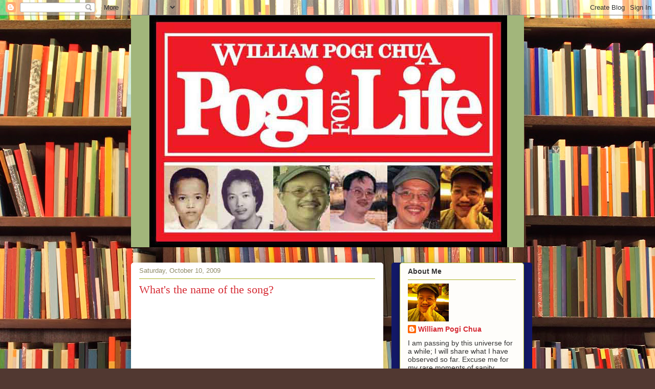

--- FILE ---
content_type: text/html; charset=UTF-8
request_url: http://www.pogiforlife.com/2009/03/whats-name-of-song.html
body_size: 19050
content:
<!DOCTYPE html>
<html class='v2' dir='ltr' lang='en'>
<head>
<link href='https://www.blogger.com/static/v1/widgets/335934321-css_bundle_v2.css' rel='stylesheet' type='text/css'/>
<meta content='width=1100' name='viewport'/>
<meta content='text/html; charset=UTF-8' http-equiv='Content-Type'/>
<meta content='blogger' name='generator'/>
<link href='http://www.pogiforlife.com/favicon.ico' rel='icon' type='image/x-icon'/>
<link href='http://www.pogiforlife.com/2009/03/whats-name-of-song.html' rel='canonical'/>
<link rel="alternate" type="application/atom+xml" title="Pogi4Life - Atom" href="http://www.pogiforlife.com/feeds/posts/default" />
<link rel="alternate" type="application/rss+xml" title="Pogi4Life - RSS" href="http://www.pogiforlife.com/feeds/posts/default?alt=rss" />
<link rel="service.post" type="application/atom+xml" title="Pogi4Life - Atom" href="https://www.blogger.com/feeds/6485926830191977977/posts/default" />

<link rel="alternate" type="application/atom+xml" title="Pogi4Life - Atom" href="http://www.pogiforlife.com/feeds/1473509276708020215/comments/default" />
<!--Can't find substitution for tag [blog.ieCssRetrofitLinks]-->
<meta content='http://www.pogiforlife.com/2009/03/whats-name-of-song.html' property='og:url'/>
<meta content='What&#39;s the name of the song?' property='og:title'/>
<meta content='   The tune for this Sony Cybershot  T700 ad, very catchy and full of joy, has been spreading silently among thousands who had seen it. iTun...' property='og:description'/>
<title>Pogi4Life: What's the name of the song?</title>
<style id='page-skin-1' type='text/css'><!--
/*
-----------------------------------------------
Blogger Template Style
Name:     Awesome Inc.
Designer: Tina Chen
URL:      tinachen.org
----------------------------------------------- */
/* Content
----------------------------------------------- */
body {
font: normal normal 13px Arial, Tahoma, Helvetica, FreeSans, sans-serif;
color: #333333;
background: #513831 url(http://themes.googleusercontent.com/image?id=1KH22PlFqsiVYxboQNAoJjYmRbw5M4REHmdJbHT5M2x9zVMGrCqwSjZvaQW_A10KPc6Il) repeat-y scroll top center /* Credit: luoman (http://www.istockphoto.com/googleimages.php?id=11394138&platform=blogger) */;
}
html body .content-outer {
min-width: 0;
max-width: 100%;
width: 100%;
}
a:link {
text-decoration: none;
color: #d52932;
}
a:visited {
text-decoration: none;
color: #7d171d;
}
a:hover {
text-decoration: underline;
color: #d52932;
}
.body-fauxcolumn-outer .cap-top {
position: absolute;
z-index: 1;
height: 276px;
width: 100%;
background: transparent none repeat-x scroll top left;
_background-image: none;
}
/* Columns
----------------------------------------------- */
.content-inner {
padding: 0;
}
.header-inner .section {
margin: 0 16px;
}
.tabs-inner .section {
margin: 0 16px;
}
.main-inner {
padding-top: 30px;
}
.main-inner .column-center-inner,
.main-inner .column-left-inner,
.main-inner .column-right-inner {
padding: 0 5px;
}
*+html body .main-inner .column-center-inner {
margin-top: -30px;
}
#layout .main-inner .column-center-inner {
margin-top: 0;
}
/* Header
----------------------------------------------- */
.header-outer {
margin: 0 0 0 0;
background: transparent none repeat scroll 0 0;
}
.Header h1 {
font: normal normal 48px Georgia, Utopia, 'Palatino Linotype', Palatino, serif;
color: #333333;
text-shadow: 0 0 -1px #000000;
}
.Header h1 a {
color: #333333;
}
.Header .description {
font: normal normal 20px Georgia, Utopia, 'Palatino Linotype', Palatino, serif;
color: #908c6a;
}
.header-inner .Header .titlewrapper,
.header-inner .Header .descriptionwrapper {
padding-left: 0;
padding-right: 0;
margin-bottom: 0;
}
.header-inner .Header .titlewrapper {
padding-top: 22px;
}
/* Tabs
----------------------------------------------- */
.tabs-outer {
overflow: hidden;
position: relative;
background: #b3ca88 url(http://www.blogblog.com/1kt/awesomeinc/tabs_gradient_light.png) repeat scroll 0 0;
}
#layout .tabs-outer {
overflow: visible;
}
.tabs-cap-top, .tabs-cap-bottom {
position: absolute;
width: 100%;
border-top: 1px solid #908c6a;
}
.tabs-cap-bottom {
bottom: 0;
}
.tabs-inner .widget li a {
display: inline-block;
margin: 0;
padding: .6em 1.5em;
font: normal normal 13px Arial, Tahoma, Helvetica, FreeSans, sans-serif;
color: #333333;
border-top: 1px solid #908c6a;
border-bottom: 1px solid #908c6a;
border-left: 1px solid #908c6a;
height: 16px;
line-height: 16px;
}
.tabs-inner .widget li:last-child a {
border-right: 1px solid #908c6a;
}
.tabs-inner .widget li.selected a, .tabs-inner .widget li a:hover {
background: #63704b url(http://www.blogblog.com/1kt/awesomeinc/tabs_gradient_light.png) repeat-x scroll 0 -100px;
color: #ffffff;
}
/* Headings
----------------------------------------------- */
h2 {
font: normal bold 14px Arial, Tahoma, Helvetica, FreeSans, sans-serif;
color: #333333;
}
/* Widgets
----------------------------------------------- */
.main-inner .section {
margin: 0 27px;
padding: 0;
}
.main-inner .column-left-outer,
.main-inner .column-right-outer {
margin-top: 0;
}
#layout .main-inner .column-left-outer,
#layout .main-inner .column-right-outer {
margin-top: 0;
}
.main-inner .column-left-inner,
.main-inner .column-right-inner {
background: #13196a none repeat 0 0;
-moz-box-shadow: 0 0 0 rgba(0, 0, 0, .2);
-webkit-box-shadow: 0 0 0 rgba(0, 0, 0, .2);
-goog-ms-box-shadow: 0 0 0 rgba(0, 0, 0, .2);
box-shadow: 0 0 0 rgba(0, 0, 0, .2);
-moz-border-radius: 5px;
-webkit-border-radius: 5px;
-goog-ms-border-radius: 5px;
border-radius: 5px;
}
#layout .main-inner .column-left-inner,
#layout .main-inner .column-right-inner {
margin-top: 0;
}
.sidebar .widget {
font: normal normal 14px Arial, Tahoma, Helvetica, FreeSans, sans-serif;
color: #333333;
}
.sidebar .widget a:link {
color: #d52932;
}
.sidebar .widget a:visited {
color: #7d171d;
}
.sidebar .widget a:hover {
color: #d52932;
}
.sidebar .widget h2 {
text-shadow: 0 0 -1px #000000;
}
.main-inner .widget {
background-color: #fefdfa;
border: 1px solid #aab122;
padding: 0 15px 15px;
margin: 20px -16px;
-moz-box-shadow: 0 0 20px rgba(0, 0, 0, .2);
-webkit-box-shadow: 0 0 20px rgba(0, 0, 0, .2);
-goog-ms-box-shadow: 0 0 20px rgba(0, 0, 0, .2);
box-shadow: 0 0 20px rgba(0, 0, 0, .2);
-moz-border-radius: 5px;
-webkit-border-radius: 5px;
-goog-ms-border-radius: 5px;
border-radius: 5px;
}
.main-inner .widget h2 {
margin: 0 -0;
padding: .6em 0 .5em;
border-bottom: 1px solid transparent;
}
.footer-inner .widget h2 {
padding: 0 0 .4em;
border-bottom: 1px solid transparent;
}
.main-inner .widget h2 + div, .footer-inner .widget h2 + div {
border-top: 1px solid #aab122;
padding-top: 8px;
}
.main-inner .widget .widget-content {
margin: 0 -0;
padding: 7px 0 0;
}
.main-inner .widget ul, .main-inner .widget #ArchiveList ul.flat {
margin: -8px -15px 0;
padding: 0;
list-style: none;
}
.main-inner .widget #ArchiveList {
margin: -8px 0 0;
}
.main-inner .widget ul li, .main-inner .widget #ArchiveList ul.flat li {
padding: .5em 15px;
text-indent: 0;
color: #666666;
border-top: 0 solid #aab122;
border-bottom: 1px solid transparent;
}
.main-inner .widget #ArchiveList ul li {
padding-top: .25em;
padding-bottom: .25em;
}
.main-inner .widget ul li:first-child, .main-inner .widget #ArchiveList ul.flat li:first-child {
border-top: none;
}
.main-inner .widget ul li:last-child, .main-inner .widget #ArchiveList ul.flat li:last-child {
border-bottom: none;
}
.post-body {
position: relative;
}
.main-inner .widget .post-body ul {
padding: 0 2.5em;
margin: .5em 0;
list-style: disc;
}
.main-inner .widget .post-body ul li {
padding: 0.25em 0;
margin-bottom: .25em;
color: #333333;
border: none;
}
.footer-inner .widget ul {
padding: 0;
list-style: none;
}
.widget .zippy {
color: #666666;
}
/* Posts
----------------------------------------------- */
body .main-inner .Blog {
padding: 0;
margin-bottom: 1em;
background-color: transparent;
border: none;
-moz-box-shadow: 0 0 0 rgba(0, 0, 0, 0);
-webkit-box-shadow: 0 0 0 rgba(0, 0, 0, 0);
-goog-ms-box-shadow: 0 0 0 rgba(0, 0, 0, 0);
box-shadow: 0 0 0 rgba(0, 0, 0, 0);
}
.main-inner .section:last-child .Blog:last-child {
padding: 0;
margin-bottom: 1em;
}
.main-inner .widget h2.date-header {
margin: 0 -15px 1px;
padding: 0 0 0 0;
font: normal normal 13px Arial, Tahoma, Helvetica, FreeSans, sans-serif;
color: #908c6a;
background: transparent none no-repeat scroll top left;
border-top: 0 solid #aab122;
border-bottom: 1px solid transparent;
-moz-border-radius-topleft: 0;
-moz-border-radius-topright: 0;
-webkit-border-top-left-radius: 0;
-webkit-border-top-right-radius: 0;
border-top-left-radius: 0;
border-top-right-radius: 0;
position: static;
bottom: 100%;
right: 15px;
text-shadow: 0 0 -1px #000000;
}
.main-inner .widget h2.date-header span {
font: normal normal 13px Arial, Tahoma, Helvetica, FreeSans, sans-serif;
display: block;
padding: .5em 15px;
border-left: 0 solid #aab122;
border-right: 0 solid #aab122;
}
.date-outer {
position: relative;
margin: 30px 0 20px;
padding: 0 15px;
background-color: #ffffff;
border: 1px solid #ffffff;
-moz-box-shadow: 0 0 20px rgba(0, 0, 0, .2);
-webkit-box-shadow: 0 0 20px rgba(0, 0, 0, .2);
-goog-ms-box-shadow: 0 0 20px rgba(0, 0, 0, .2);
box-shadow: 0 0 20px rgba(0, 0, 0, .2);
-moz-border-radius: 5px;
-webkit-border-radius: 5px;
-goog-ms-border-radius: 5px;
border-radius: 5px;
}
.date-outer:first-child {
margin-top: 0;
}
.date-outer:last-child {
margin-bottom: 20px;
-moz-border-radius-bottomleft: 5px;
-moz-border-radius-bottomright: 5px;
-webkit-border-bottom-left-radius: 5px;
-webkit-border-bottom-right-radius: 5px;
-goog-ms-border-bottom-left-radius: 5px;
-goog-ms-border-bottom-right-radius: 5px;
border-bottom-left-radius: 5px;
border-bottom-right-radius: 5px;
}
.date-posts {
margin: 0 -0;
padding: 0 0;
clear: both;
}
.post-outer, .inline-ad {
border-top: 1px solid #ffffff;
margin: 0 -0;
padding: 15px 0;
}
.post-outer {
padding-bottom: 10px;
}
.post-outer:first-child {
padding-top: 0;
border-top: none;
}
.post-outer:last-child, .inline-ad:last-child {
border-bottom: none;
}
.post-body {
position: relative;
}
.post-body img {
padding: 8px;
background: #ffffff;
border: 1px solid #cccccc;
-moz-box-shadow: 0 0 20px rgba(0, 0, 0, .2);
-webkit-box-shadow: 0 0 20px rgba(0, 0, 0, .2);
box-shadow: 0 0 20px rgba(0, 0, 0, .2);
-moz-border-radius: 5px;
-webkit-border-radius: 5px;
border-radius: 5px;
}
h3.post-title, h4 {
font: normal normal 22px Georgia, Utopia, 'Palatino Linotype', Palatino, serif;
color: #d52932;
}
h3.post-title a {
font: normal normal 22px Georgia, Utopia, 'Palatino Linotype', Palatino, serif;
color: #d52932;
}
h3.post-title a:hover {
color: #d52932;
text-decoration: underline;
}
.post-header {
margin: 0 0 1em;
}
.post-body {
line-height: 1.4;
}
.post-outer h2 {
color: #333333;
}
.post-footer {
margin: 1.5em 0 0;
}
#blog-pager {
padding: 15px;
font-size: 120%;
background-color: #ffffff;
border: 1px solid #aab122;
-moz-box-shadow: 0 0 20px rgba(0, 0, 0, .2);
-webkit-box-shadow: 0 0 20px rgba(0, 0, 0, .2);
-goog-ms-box-shadow: 0 0 20px rgba(0, 0, 0, .2);
box-shadow: 0 0 20px rgba(0, 0, 0, .2);
-moz-border-radius: 5px;
-webkit-border-radius: 5px;
-goog-ms-border-radius: 5px;
border-radius: 5px;
-moz-border-radius-topleft: 5px;
-moz-border-radius-topright: 5px;
-webkit-border-top-left-radius: 5px;
-webkit-border-top-right-radius: 5px;
-goog-ms-border-top-left-radius: 5px;
-goog-ms-border-top-right-radius: 5px;
border-top-left-radius: 5px;
border-top-right-radius-topright: 5px;
margin-top: 1em;
}
.blog-feeds, .post-feeds {
margin: 1em 0;
text-align: center;
color: #333333;
}
.blog-feeds a, .post-feeds a {
color: #d52932;
}
.blog-feeds a:visited, .post-feeds a:visited {
color: #7d171d;
}
.blog-feeds a:hover, .post-feeds a:hover {
color: #d52932;
}
.post-outer .comments {
margin-top: 2em;
}
/* Comments
----------------------------------------------- */
.comments .comments-content .icon.blog-author {
background-repeat: no-repeat;
background-image: url([data-uri]);
}
.comments .comments-content .loadmore a {
border-top: 1px solid #908c6a;
border-bottom: 1px solid #908c6a;
}
.comments .continue {
border-top: 2px solid #908c6a;
}
/* Footer
----------------------------------------------- */
.footer-outer {
margin: -20px 0 -1px;
padding: 20px 0 0;
color: #333333;
overflow: hidden;
}
.footer-fauxborder-left {
border-top: 1px solid #aab122;
background: #fefdfa none repeat scroll 0 0;
-moz-box-shadow: 0 0 20px rgba(0, 0, 0, .2);
-webkit-box-shadow: 0 0 20px rgba(0, 0, 0, .2);
-goog-ms-box-shadow: 0 0 20px rgba(0, 0, 0, .2);
box-shadow: 0 0 20px rgba(0, 0, 0, .2);
margin: 0 -20px;
}
/* Mobile
----------------------------------------------- */
body.mobile {
background-size: auto;
}
.mobile .body-fauxcolumn-outer {
background: transparent none repeat scroll top left;
}
*+html body.mobile .main-inner .column-center-inner {
margin-top: 0;
}
.mobile .main-inner .widget {
padding: 0 0 15px;
}
.mobile .main-inner .widget h2 + div,
.mobile .footer-inner .widget h2 + div {
border-top: none;
padding-top: 0;
}
.mobile .footer-inner .widget h2 {
padding: 0.5em 0;
border-bottom: none;
}
.mobile .main-inner .widget .widget-content {
margin: 0;
padding: 7px 0 0;
}
.mobile .main-inner .widget ul,
.mobile .main-inner .widget #ArchiveList ul.flat {
margin: 0 -15px 0;
}
.mobile .main-inner .widget h2.date-header {
right: 0;
}
.mobile .date-header span {
padding: 0.4em 0;
}
.mobile .date-outer:first-child {
margin-bottom: 0;
border: 1px solid #ffffff;
-moz-border-radius-topleft: 5px;
-moz-border-radius-topright: 5px;
-webkit-border-top-left-radius: 5px;
-webkit-border-top-right-radius: 5px;
-goog-ms-border-top-left-radius: 5px;
-goog-ms-border-top-right-radius: 5px;
border-top-left-radius: 5px;
border-top-right-radius: 5px;
}
.mobile .date-outer {
border-color: #ffffff;
border-width: 0 1px 1px;
}
.mobile .date-outer:last-child {
margin-bottom: 0;
}
.mobile .main-inner {
padding: 0;
}
.mobile .header-inner .section {
margin: 0;
}
.mobile .post-outer, .mobile .inline-ad {
padding: 5px 0;
}
.mobile .tabs-inner .section {
margin: 0 10px;
}
.mobile .main-inner .widget h2 {
margin: 0;
padding: 0;
}
.mobile .main-inner .widget h2.date-header span {
padding: 0;
}
.mobile .main-inner .widget .widget-content {
margin: 0;
padding: 7px 0 0;
}
.mobile #blog-pager {
border: 1px solid transparent;
background: #fefdfa none repeat scroll 0 0;
}
.mobile .main-inner .column-left-inner,
.mobile .main-inner .column-right-inner {
background: #13196a none repeat 0 0;
-moz-box-shadow: none;
-webkit-box-shadow: none;
-goog-ms-box-shadow: none;
box-shadow: none;
}
.mobile .date-posts {
margin: 0;
padding: 0;
}
.mobile .footer-fauxborder-left {
margin: 0;
border-top: inherit;
}
.mobile .main-inner .section:last-child .Blog:last-child {
margin-bottom: 0;
}
.mobile-index-contents {
color: #333333;
}
.mobile .mobile-link-button {
background: #d52932 url(http://www.blogblog.com/1kt/awesomeinc/tabs_gradient_light.png) repeat scroll 0 0;
}
.mobile-link-button a:link, .mobile-link-button a:visited {
color: #ffffff;
}
.mobile .tabs-inner .PageList .widget-content {
background: transparent;
border-top: 1px solid;
border-color: #908c6a;
color: #333333;
}
.mobile .tabs-inner .PageList .widget-content .pagelist-arrow {
border-left: 1px solid #908c6a;
}

--></style>
<style id='template-skin-1' type='text/css'><!--
body {
min-width: 800px;
}
.content-outer, .content-fauxcolumn-outer, .region-inner {
min-width: 800px;
max-width: 800px;
_width: 800px;
}
.main-inner .columns {
padding-left: 0px;
padding-right: 275px;
}
.main-inner .fauxcolumn-center-outer {
left: 0px;
right: 275px;
/* IE6 does not respect left and right together */
_width: expression(this.parentNode.offsetWidth -
parseInt("0px") -
parseInt("275px") + 'px');
}
.main-inner .fauxcolumn-left-outer {
width: 0px;
}
.main-inner .fauxcolumn-right-outer {
width: 275px;
}
.main-inner .column-left-outer {
width: 0px;
right: 100%;
margin-left: -0px;
}
.main-inner .column-right-outer {
width: 275px;
margin-right: -275px;
}
#layout {
min-width: 0;
}
#layout .content-outer {
min-width: 0;
width: 800px;
}
#layout .region-inner {
min-width: 0;
width: auto;
}
body#layout div.add_widget {
padding: 8px;
}
body#layout div.add_widget a {
margin-left: 32px;
}
--></style>
<style>
    body {background-image:url(http\:\/\/themes.googleusercontent.com\/image?id=1KH22PlFqsiVYxboQNAoJjYmRbw5M4REHmdJbHT5M2x9zVMGrCqwSjZvaQW_A10KPc6Il);}
    
@media (max-width: 200px) { body {background-image:url(http\:\/\/themes.googleusercontent.com\/image?id=1KH22PlFqsiVYxboQNAoJjYmRbw5M4REHmdJbHT5M2x9zVMGrCqwSjZvaQW_A10KPc6Il&options=w200);}}
@media (max-width: 400px) and (min-width: 201px) { body {background-image:url(http\:\/\/themes.googleusercontent.com\/image?id=1KH22PlFqsiVYxboQNAoJjYmRbw5M4REHmdJbHT5M2x9zVMGrCqwSjZvaQW_A10KPc6Il&options=w400);}}
@media (max-width: 800px) and (min-width: 401px) { body {background-image:url(http\:\/\/themes.googleusercontent.com\/image?id=1KH22PlFqsiVYxboQNAoJjYmRbw5M4REHmdJbHT5M2x9zVMGrCqwSjZvaQW_A10KPc6Il&options=w800);}}
@media (max-width: 1200px) and (min-width: 801px) { body {background-image:url(http\:\/\/themes.googleusercontent.com\/image?id=1KH22PlFqsiVYxboQNAoJjYmRbw5M4REHmdJbHT5M2x9zVMGrCqwSjZvaQW_A10KPc6Il&options=w1200);}}
/* Last tag covers anything over one higher than the previous max-size cap. */
@media (min-width: 1201px) { body {background-image:url(http\:\/\/themes.googleusercontent.com\/image?id=1KH22PlFqsiVYxboQNAoJjYmRbw5M4REHmdJbHT5M2x9zVMGrCqwSjZvaQW_A10KPc6Il&options=w1600);}}
  </style>
<link href='https://www.blogger.com/dyn-css/authorization.css?targetBlogID=6485926830191977977&amp;zx=2069cd09-0eb4-4f37-990c-3d0fbe8a5e4d' media='none' onload='if(media!=&#39;all&#39;)media=&#39;all&#39;' rel='stylesheet'/><noscript><link href='https://www.blogger.com/dyn-css/authorization.css?targetBlogID=6485926830191977977&amp;zx=2069cd09-0eb4-4f37-990c-3d0fbe8a5e4d' rel='stylesheet'/></noscript>
<meta name='google-adsense-platform-account' content='ca-host-pub-1556223355139109'/>
<meta name='google-adsense-platform-domain' content='blogspot.com'/>

<!-- data-ad-client=ca-pub-1443263814275873 -->

</head>
<body class='loading variant-renewable'>
<div class='navbar section' id='navbar' name='Navbar'><div class='widget Navbar' data-version='1' id='Navbar1'><script type="text/javascript">
    function setAttributeOnload(object, attribute, val) {
      if(window.addEventListener) {
        window.addEventListener('load',
          function(){ object[attribute] = val; }, false);
      } else {
        window.attachEvent('onload', function(){ object[attribute] = val; });
      }
    }
  </script>
<div id="navbar-iframe-container"></div>
<script type="text/javascript" src="https://apis.google.com/js/platform.js"></script>
<script type="text/javascript">
      gapi.load("gapi.iframes:gapi.iframes.style.bubble", function() {
        if (gapi.iframes && gapi.iframes.getContext) {
          gapi.iframes.getContext().openChild({
              url: 'https://www.blogger.com/navbar/6485926830191977977?po\x3d1473509276708020215\x26origin\x3dhttp://www.pogiforlife.com',
              where: document.getElementById("navbar-iframe-container"),
              id: "navbar-iframe"
          });
        }
      });
    </script><script type="text/javascript">
(function() {
var script = document.createElement('script');
script.type = 'text/javascript';
script.src = '//pagead2.googlesyndication.com/pagead/js/google_top_exp.js';
var head = document.getElementsByTagName('head')[0];
if (head) {
head.appendChild(script);
}})();
</script>
</div></div>
<div class='body-fauxcolumns'>
<div class='fauxcolumn-outer body-fauxcolumn-outer'>
<div class='cap-top'>
<div class='cap-left'></div>
<div class='cap-right'></div>
</div>
<div class='fauxborder-left'>
<div class='fauxborder-right'></div>
<div class='fauxcolumn-inner'>
</div>
</div>
<div class='cap-bottom'>
<div class='cap-left'></div>
<div class='cap-right'></div>
</div>
</div>
</div>
<div class='content'>
<div class='content-fauxcolumns'>
<div class='fauxcolumn-outer content-fauxcolumn-outer'>
<div class='cap-top'>
<div class='cap-left'></div>
<div class='cap-right'></div>
</div>
<div class='fauxborder-left'>
<div class='fauxborder-right'></div>
<div class='fauxcolumn-inner'>
</div>
</div>
<div class='cap-bottom'>
<div class='cap-left'></div>
<div class='cap-right'></div>
</div>
</div>
</div>
<div class='content-outer'>
<div class='content-cap-top cap-top'>
<div class='cap-left'></div>
<div class='cap-right'></div>
</div>
<div class='fauxborder-left content-fauxborder-left'>
<div class='fauxborder-right content-fauxborder-right'></div>
<div class='content-inner'>
<header>
<div class='header-outer'>
<div class='header-cap-top cap-top'>
<div class='cap-left'></div>
<div class='cap-right'></div>
</div>
<div class='fauxborder-left header-fauxborder-left'>
<div class='fauxborder-right header-fauxborder-right'></div>
<div class='region-inner header-inner'>
<div class='header section' id='header' name='Header'><div class='widget Header' data-version='1' id='Header1'>
<div id='header-inner'>
<a href='http://www.pogiforlife.com/' style='display: block'>
<img alt='Pogi4Life' height='453px; ' id='Header1_headerimg' src='https://blogger.googleusercontent.com/img/b/R29vZ2xl/AVvXsEhUEBfIktrJk3UjoIPyo8fEhCrhOMv_gt77D6XSAb6DylvW4QFyThB7BYwddeNIO192ug0Lk8sY3No6cVIK2UT2saEjY2s_mSrJQYFCrRlc91wdi4UXyHxZ2NRGP4yheWs8YNMiLZYIFb4f/s1600/pogiforlife+blog+header.jpg' style='display: block' width='770px; '/>
</a>
</div>
</div></div>
</div>
</div>
<div class='header-cap-bottom cap-bottom'>
<div class='cap-left'></div>
<div class='cap-right'></div>
</div>
</div>
</header>
<div class='tabs-outer'>
<div class='tabs-cap-top cap-top'>
<div class='cap-left'></div>
<div class='cap-right'></div>
</div>
<div class='fauxborder-left tabs-fauxborder-left'>
<div class='fauxborder-right tabs-fauxborder-right'></div>
<div class='region-inner tabs-inner'>
<div class='tabs section' id='crosscol' name='Cross-Column'><div class='widget HTML' data-version='1' id='HTML8'>
<div class='widget-content'>
<script charset="utf-8" type="text/javascript" src="http://ws-na.amazon-adsystem.com/widgets/q?rt=tf_cw&ServiceVersion=20070822&MarketPlace=US&ID=V20070822%2FUS%2Fpogi-20%2F8010%2F879e2ffe-2085-4228-ae3c-a2ef4e01aa8a&Operation=GetScriptTemplate"> </script> <noscript><a rel="nofollow" href="http://ws-na.amazon-adsystem.com/widgets/q?rt=tf_cw&ServiceVersion=20070822&MarketPlace=US&ID=V20070822%2FUS%2Fpogi-20%2F8010%2F879e2ffe-2085-4228-ae3c-a2ef4e01aa8a&Operation=NoScript">Amazon.com Widgets</a></noscript>
</div>
<div class='clear'></div>
</div></div>
<div class='tabs no-items section' id='crosscol-overflow' name='Cross-Column 2'></div>
</div>
</div>
<div class='tabs-cap-bottom cap-bottom'>
<div class='cap-left'></div>
<div class='cap-right'></div>
</div>
</div>
<div class='main-outer'>
<div class='main-cap-top cap-top'>
<div class='cap-left'></div>
<div class='cap-right'></div>
</div>
<div class='fauxborder-left main-fauxborder-left'>
<div class='fauxborder-right main-fauxborder-right'></div>
<div class='region-inner main-inner'>
<div class='columns fauxcolumns'>
<div class='fauxcolumn-outer fauxcolumn-center-outer'>
<div class='cap-top'>
<div class='cap-left'></div>
<div class='cap-right'></div>
</div>
<div class='fauxborder-left'>
<div class='fauxborder-right'></div>
<div class='fauxcolumn-inner'>
</div>
</div>
<div class='cap-bottom'>
<div class='cap-left'></div>
<div class='cap-right'></div>
</div>
</div>
<div class='fauxcolumn-outer fauxcolumn-left-outer'>
<div class='cap-top'>
<div class='cap-left'></div>
<div class='cap-right'></div>
</div>
<div class='fauxborder-left'>
<div class='fauxborder-right'></div>
<div class='fauxcolumn-inner'>
</div>
</div>
<div class='cap-bottom'>
<div class='cap-left'></div>
<div class='cap-right'></div>
</div>
</div>
<div class='fauxcolumn-outer fauxcolumn-right-outer'>
<div class='cap-top'>
<div class='cap-left'></div>
<div class='cap-right'></div>
</div>
<div class='fauxborder-left'>
<div class='fauxborder-right'></div>
<div class='fauxcolumn-inner'>
</div>
</div>
<div class='cap-bottom'>
<div class='cap-left'></div>
<div class='cap-right'></div>
</div>
</div>
<!-- corrects IE6 width calculation -->
<div class='columns-inner'>
<div class='column-center-outer'>
<div class='column-center-inner'>
<div class='main section' id='main' name='Main'><div class='widget Blog' data-version='1' id='Blog1'>
<div class='blog-posts hfeed'>

          <div class="date-outer">
        
<h2 class='date-header'><span>Saturday, October 10, 2009</span></h2>

          <div class="date-posts">
        
<div class='post-outer'>
<div class='post hentry uncustomized-post-template' itemprop='blogPost' itemscope='itemscope' itemtype='http://schema.org/BlogPosting'>
<meta content='6485926830191977977' itemprop='blogId'/>
<meta content='1473509276708020215' itemprop='postId'/>
<a name='1473509276708020215'></a>
<h3 class='post-title entry-title' itemprop='name'>
What's the name of the song?
</h3>
<div class='post-header'>
<div class='post-header-line-1'></div>
</div>
<div class='post-body entry-content' id='post-body-1473509276708020215' itemprop='description articleBody'>
<object height="221" width="360"><param name="movie" value="http://www.youtube.com/v/48Iov2LN1TY&amp;hl=en&amp;fs=1"><param name="allowFullScreen" value="true"><param name="allowscriptaccess" value="always"><embed src="http://www.youtube.com/v/48Iov2LN1TY&amp;hl=en&amp;fs=1" type="application/x-shockwave-flash" allowscriptaccess="always" allowfullscreen="true" width="360" height="221"></embed></object><br />
<br />
<br />
<span style="font-size: 130%;"><span style="font-weight: bold;">The tune for this <a href="http://www.amazon.com/s/ref=nb_sb_ss_i_3_19?url=search-alias%3Dphoto&amp;field-keywords=sony+cybershot+w330&amp;sprefix=sony+cybershot+w330">Sony Cybershot</a> T700 ad, very catchy and full of joy, has been spreading silently among thousands who had seen it. iTune and other websites are being searched for the elusive title of the song. It took a lot of trial and errors to even find this ad spot in YouTube. Enjoy and, if you know the title of the tune, please let me and thousands of others know. The main vocal, I learned, was sung by Jazz singer Emma Pask.<br />
<br />
<br />
<span style="font-size: 78%;"><span style="color: #009900;">More about Emma Pask at</span> <a href="http://www.youtube.com/results?search_type=&amp;search_query=emma+pask"><span style="color: #993399;">http://www.youtube.com/results?search_type=&amp;search_query=emma+pask</span></a></span><br />
</span></span>
<div style='clear: both;'></div>
</div>
<div class='post-footer'>
<div class='post-footer-line post-footer-line-1'>
<span class='post-author vcard'>
Posted by
<span class='fn' itemprop='author' itemscope='itemscope' itemtype='http://schema.org/Person'>
<meta content='https://www.blogger.com/profile/04151057152396044717' itemprop='url'/>
<a class='g-profile' href='https://www.blogger.com/profile/04151057152396044717' rel='author' title='author profile'>
<span itemprop='name'>William Pogi Chua</span>
</a>
</span>
</span>
<span class='post-timestamp'>
at
<meta content='http://www.pogiforlife.com/2009/03/whats-name-of-song.html' itemprop='url'/>
<a class='timestamp-link' href='http://www.pogiforlife.com/2009/03/whats-name-of-song.html' rel='bookmark' title='permanent link'><abbr class='published' itemprop='datePublished' title='2009-10-10T04:55:00-07:00'>4:55&#8239;AM</abbr></a>
</span>
<span class='post-comment-link'>
</span>
<span class='post-icons'>
<span class='item-action'>
<a href='https://www.blogger.com/email-post/6485926830191977977/1473509276708020215' title='Email Post'>
<img alt='' class='icon-action' height='13' src='https://resources.blogblog.com/img/icon18_email.gif' width='18'/>
</a>
</span>
<span class='item-control blog-admin pid-400740001'>
<a href='https://www.blogger.com/post-edit.g?blogID=6485926830191977977&postID=1473509276708020215&from=pencil' title='Edit Post'>
<img alt='' class='icon-action' height='18' src='https://resources.blogblog.com/img/icon18_edit_allbkg.gif' width='18'/>
</a>
</span>
</span>
<div class='post-share-buttons goog-inline-block'>
</div>
</div>
<div class='post-footer-line post-footer-line-2'>
<span class='post-labels'>
Labels:
<a href='http://www.pogiforlife.com/search/label/Sony' rel='tag'>Sony</a>
</span>
</div>
<div class='post-footer-line post-footer-line-3'>
<span class='post-location'>
</span>
</div>
</div>
</div>
<div class='comments' id='comments'>
<a name='comments'></a>
<h4>No comments:</h4>
<div id='Blog1_comments-block-wrapper'>
<dl class='avatar-comment-indent' id='comments-block'>
</dl>
</div>
<p class='comment-footer'>
<a href='https://www.blogger.com/comment/fullpage/post/6485926830191977977/1473509276708020215' onclick='javascript:window.open(this.href, "bloggerPopup", "toolbar=0,location=0,statusbar=1,menubar=0,scrollbars=yes,width=640,height=500"); return false;'>Post a Comment</a>
</p>
</div>
</div>
<div class='inline-ad'>
<script type="text/javascript"><!--
google_ad_client="pub-1443263814275873";
google_ad_host="pub-1556223355139109";
google_ad_width=468;
google_ad_height=60;
google_ad_format="468x60_as";
google_ad_type="text_image";
google_ad_host_channel="0001+S0012+L0007";
google_color_border="EEEECC";
google_color_bg="EEEECC";
google_color_link="333333";
google_color_url="558866";
google_color_text="333333";
//--></script>
<script type="text/javascript"
  src="http://pagead2.googlesyndication.com/pagead/show_ads.js">
</script>
</div>

        </div></div>
      
</div>
<div class='blog-pager' id='blog-pager'>
<span id='blog-pager-newer-link'>
<a class='blog-pager-newer-link' href='http://www.pogiforlife.com/2009/03/what-60s-have-that-we-dont.html' id='Blog1_blog-pager-newer-link' title='Newer Post'>Newer Post</a>
</span>
<span id='blog-pager-older-link'>
<a class='blog-pager-older-link' href='http://www.pogiforlife.com/2009/11/i-got-caught-dancing-again.html' id='Blog1_blog-pager-older-link' title='Older Post'>Older Post</a>
</span>
<a class='home-link' href='http://www.pogiforlife.com/'>Home</a>
</div>
<div class='clear'></div>
<div class='post-feeds'>
<div class='feed-links'>
Subscribe to:
<a class='feed-link' href='http://www.pogiforlife.com/feeds/1473509276708020215/comments/default' target='_blank' type='application/atom+xml'>Post Comments (Atom)</a>
</div>
</div>
</div></div>
</div>
</div>
<div class='column-left-outer'>
<div class='column-left-inner'>
<aside>
</aside>
</div>
</div>
<div class='column-right-outer'>
<div class='column-right-inner'>
<aside>
<div class='sidebar section' id='sidebar-right-1'><div class='widget Profile' data-version='1' id='Profile2'>
<h2>About Me</h2>
<div class='widget-content'>
<a href='https://www.blogger.com/profile/04151057152396044717'><img alt='My photo' class='profile-img' height='74' src='//3.bp.blogspot.com/_2re6MhrW1gw/S1qUQaxFcwI/AAAAAAAAANE/Yrvq6_5aMfE/S220-s80/Copy+of+pogi+very.JPG' width='80'/></a>
<dl class='profile-datablock'>
<dt class='profile-data'>
<a class='profile-name-link g-profile' href='https://www.blogger.com/profile/04151057152396044717' rel='author' style='background-image: url(//www.blogger.com/img/logo-16.png);'>
William Pogi Chua
</a>
</dt>
<dd class='profile-textblock'>I am passing by this universe for a while; I will share what I have observed so far. Excuse me for my rare moments of sanity, which occur when there's a full moon. Awooooh!</dd>
</dl>
<a class='profile-link' href='https://www.blogger.com/profile/04151057152396044717' rel='author'>View my complete profile</a>
<div class='clear'></div>
</div>
</div><div class='widget HTML' data-version='1' id='HTML9'>
<h2 class='title'>L.I.T.E.R.A.L.</h2>
<div class='widget-content'>
<a href="http://bronzeage.ph/literal" target="_new"><img alt="L.I.T.E.R.A.L." src="http://bronzeage.ph/images/literal.white.200x175.jpg" title="L.I.T.E.R.A.L." width="200" height="175" style="border:0;" /></a>
</div>
<div class='clear'></div>
</div><div class='widget HTML' data-version='1' id='HTML2'>
<h2 class='title'>Leena &amp; Ragdolls</h2>
<div class='widget-content'>
<object width="212" height="172"><param value="http://www.youtube.com/v/QIv8_17Zph0&hl=en&fs=1" name="movie"/><param value="true" name="allowFullScreen"/><param value="always" name="allowscriptaccess"/><embed allowscriptaccess="always" width="212" src="http://www.youtube.com/v/QIv8_17Zph0&hl=en&fs=1" allowfullscreen="true" height="172" type="application/x-shockwave-flash"></embed></object>
</div>
<div class='clear'></div>
</div><div class='widget Image' data-version='1' id='Image1'>
<h2>Friendship Award</h2>
<div class='widget-content'>
<a href='http://penname30.blogspot.com'>
<img alt='Friendship Award' height='150' id='Image1_img' src='http://1.bp.blogspot.com/_2re6MhrW1gw/Sfu_5UqeJdI/AAAAAAAAAJU/tJ-DrjLyZ1Y/S240/friendship+award2.gif' width='150'/>
</a>
<br/>
<span class='caption'>I thank Mom writes for a cause who sent me this award. Now I wish to pass this award to Cat Addict, NY Minute Now, Taylor Tabloid, World of Papercraft, that's my story... and I Am Who I Am.</span>
</div>
<div class='clear'></div>
</div><div class='widget LinkList' data-version='1' id='LinkList3'>
<h2>Site for Philippine stamps collectors</h2>
<div class='widget-content'>
<ul>
<li><a href='http://www.philippinephilatelist.net/index.html'>Philippine Philatelist</a></li>
</ul>
<div class='clear'></div>
</div>
</div><div class='widget LinkList' data-version='1' id='LinkList8'>
<h2>ebay stamps site</h2>
<div class='widget-content'>
<ul>
<li><a href='http://signin.ebay.com/ws/eBayISAPI.dll?SignOutConfirm&i=.4471000810009200102001120007400024000880004900104000810000700000'>ebay stamps site</a></li>
</ul>
<div class='clear'></div>
</div>
</div><div class='widget LinkList' data-version='1' id='LinkList40'>
<h2>The World's Most Famous Stamp</h2>
<div class='widget-content'>
<ul>
<li><a href='http://www.guyana.org/features/guyanastory/chapter110.html'>The World's Most Famous Stamp</a></li>
</ul>
<div class='clear'></div>
</div>
</div><div class='widget LinkList' data-version='1' id='LinkList41'>
<h2>Super Stamp Site</h2>
<div class='widget-content'>
<ul>
<li><a href='http://www.glassinesurfer.com/stamp_directory/s_rare.shtml'>Stamp Collecting for Beginners and Philatelists</a></li>
</ul>
<div class='clear'></div>
</div>
</div><div class='widget LinkList' data-version='1' id='LinkList28'>
<h2>Most Expensive Stamp</h2>
<div class='widget-content'>
<ul>
<li><a href='http://most-expensive.net/postage-stamp'>World's Most Expensive Stamp</a></li>
</ul>
<div class='clear'></div>
</div>
</div><div class='widget HTML' data-version='1' id='HTML20'>
<div class='widget-content'>
<script type='text/javascript'>
var amzn_wdgt={widget:'Carousel'};
amzn_wdgt.tag='pogi-20';
amzn_wdgt.widgetType='Bestsellers';
amzn_wdgt.searchIndex='VideoGames';
amzn_wdgt.browseNode='51550011';
amzn_wdgt.title='New Video Game titles from Amazon';
amzn_wdgt.width='160';
amzn_wdgt.height='600';
amzn_wdgt.marketPlace='US';
</script>
<script type='text/javascript' src='http://wms-na.amazon-adsystem.com/20070822/US//js/swfobject_1_5.js'>
</script>
</div>
<div class='clear'></div>
</div><div class='widget HTML' data-version='1' id='HTML36'>
<h2 class='title'>I'm Yours</h2>
<div class='widget-content'>
<object width="212" height="172"><param value="http://www.youtube.com/v/LYhrYHmUPn0&hl=en&fs=1" name="movie"/><param value="true" name="allowFullScreen"/><param value="always" name="allowscriptaccess"/><embed allowscriptaccess="always" width="212" src="http://www.youtube.com/v/LYhrYHmUPn0&hl=en&fs=1" allowfullscreen="true" height="172" type="application/x-shockwave-flash"></embed></object>
</div>
<div class='clear'></div>
</div><div class='widget HTML' data-version='1' id='HTML28'>
<div class='widget-content'>
<script type="text/javascript">
amzn_assoc_placement = "adunit0";
amzn_assoc_enable_interest_ads = "true";
amzn_assoc_tracking_id = "pogi-20";
amzn_assoc_ad_mode = "auto";
amzn_assoc_ad_type = "smart";
amzn_assoc_marketplace = "amazon";
amzn_assoc_region = "US";
amzn_assoc_linkid = "c38e4fdebcf1d438175e0c918da09947";
amzn_assoc_emphasize_categories = "36632,5088769011";
</script>
<script src="//z-na.amazon-adsystem.com/widgets/onejs?MarketPlace=US"></script>
</div>
<div class='clear'></div>
</div><div class='widget LinkList' data-version='1' id='LinkList30'>
<h2>Most Expensive Comic Book</h2>
<div class='widget-content'>
<ul>
<li><a href='http://most-expensive.net/comic-book'>Most Expensive Comic Book</a></li>
</ul>
<div class='clear'></div>
</div>
</div><div class='widget HTML' data-version='1' id='HTML43'>
<h2 class='title'>Most Expensive Batman Comics of All Time</h2>
<div class='widget-content'>
http://most-expensive.net/batman-comics
</div>
<div class='clear'></div>
</div><div class='widget HTML' data-version='1' id='HTML14'>
<div class='widget-content'>
<iframe src="http://rcm-na.amazon-adsystem.com/e/cm?t=pogi-20&o=1&p=14&l=ur1&category=gift_certificates&banner=0S32YAVKXXKQGNQSSGG2&f=ifr&linkID=AO3SA24OCUOW2LG3" width="160" height="600" scrolling="no" border="0" marginwidth="0" style="border:none;" frameborder="0"></iframe>
</div>
<div class='clear'></div>
</div><div class='widget HTML' data-version='1' id='HTML6'>
<h2 class='title'>James Taylor &amp; Carly Simon - You Can Close Your Eyes</h2>
<div class='widget-content'>
<object width="212" height="172"><param value="http://www.youtube.com/v/E_D0i7UC9UY&hl=en_US&fs=1&" name="movie"/><param value="true" name="allowFullScreen"/><param value="always" name="allowscriptaccess"/><embed allowscriptaccess="always" width="212" src="http://www.youtube.com/v/E_D0i7UC9UY&hl=en_US&fs=1&" allowfullscreen="true" height="172" type="application/x-shockwave-flash"></embed></object>
</div>
<div class='clear'></div>
</div><div class='widget HTML' data-version='1' id='HTML4'>
<div class='widget-content'>
<iframe src="http://rcm-na.amazon-adsystem.com/e/cm?t=pogi-20&o=1&p=14&l=ur1&category=books&banner=0PWX3BGNAQPVAJKH6CR2&f=ifr&linkID=NTNJL5BOS7MREIOE" width="160" height="600" scrolling="no" border="0" marginwidth="0" style="border:none;" frameborder="0"></iframe>
</div>
<div class='clear'></div>
</div><div class='widget HTML' data-version='1' id='HTML1'>
<h2 class='title'>Sweet Baby James (Live: BBC - 1970)</h2>
<div class='widget-content'>
<object width="212" height="172"><param value="http://www.youtube.com/v/v2EZUw2mvjs&hl=en_US&fs=1&" name="movie"/><param value="true" name="allowFullScreen"/><param value="always" name="allowscriptaccess"/><embed allowscriptaccess="always" width="212" src="http://www.youtube.com/v/v2EZUw2mvjs&hl=en_US&fs=1&" allowfullscreen="true" height="172" type="application/x-shockwave-flash"></embed></object>
</div>
<div class='clear'></div>
</div><div class='widget HTML' data-version='1' id='HTML3'>
<h2 class='title'>nuffnang</h2>
<div class='widget-content'>
<!-- nuffnang -->
<script type="text/javascript">
nuffnang_bid = "75a776a7a7d65977ca2bf42fef74be77";
</script>
<script src="http://synad2.nuffnang.com.ph/lmn.js" type="text/javascript"></script>
<!-- nuffnang-->
</div>
<div class='clear'></div>
</div><div class='widget LinkList' data-version='1' id='LinkList15'>
<h2>TIME's All Time 100 Movies List</h2>
<div class='widget-content'>
<ul>
<li><a href='http://www.time.com/time/2005/100movies/the_complete_list.html'>TIME's All Time 100 Movies List</a></li>
</ul>
<div class='clear'></div>
</div>
</div><div class='widget HTML' data-version='1' id='HTML38'>
<div class='widget-content'>
<iframe src="http://rcm-na.amazon-adsystem.com/e/cm?t=pogi-20&o=1&p=14&l=ur1&category=musiccollect&banner=15K9MZ2S90GSGQQ02EG2&f=ifr&linkID=XBF6CJOOPWF52E6M" width="160" height="600" scrolling="no" border="0" marginwidth="0" style="border:none;" frameborder="0"></iframe>
</div>
<div class='clear'></div>
</div><div class='widget HTML' data-version='1' id='HTML29'>
<div class='widget-content'>
<iframe src="http://rcm-na.amazon-adsystem.com/e/cm?t=pogi-20&o=1&p=14&l=ur1&category=musiccollect&banner=1M0YW2D1621AV4BG9YR2&f=ifr&linkID=7VGMWDPO3JVXMRQL" width="160" height="600" scrolling="no" border="0" marginwidth="0" style="border:none;" frameborder="0"></iframe>
</div>
<div class='clear'></div>
</div><div class='widget LinkList' data-version='1' id='LinkList21'>
<h2>79 Years of Best Picture Winners in Posters</h2>
<div class='widget-content'>
<ul>
<li><a href='http://www.movieposteraddict.com/2008/02/21/79-years-of-best-picture-winners-in-posters/'>79 Years of Best Picture Winners in Posters</a></li>
</ul>
<div class='clear'></div>
</div>
</div><div class='widget HTML' data-version='1' id='HTML42'>
<div class='widget-content'>
<iframe src="http://rcm-na.amazon-adsystem.com/e/cm?t=pogi-20&o=1&p=14&l=ur1&category=wireless&banner=19Y66BHX7TJCNGE7KN02&f=ifr&linkID=2WEL7W5SJX5RRDJF" width="160" height="600" scrolling="no" border="0" marginwidth="0" style="border:none;" frameborder="0"></iframe>
</div>
<div class='clear'></div>
</div><div class='widget LinkList' data-version='1' id='LinkList42'>
<h2>Most Expensive Movie Poster</h2>
<div class='widget-content'>
<ul>
<li><a href='http://most-expensive.net/movie-poster'>Most Expensive Movie Poster</a></li>
</ul>
<div class='clear'></div>
</div>
</div><div class='widget LinkList' data-version='1' id='LinkList6'>
<h2>Posters</h2>
<div class='widget-content'>
<ul>
<li><a href='http://www.allposters.com/'>Poster Arts</a></li>
</ul>
<div class='clear'></div>
</div>
</div><div class='widget HTML' data-version='1' id='HTML32'>
<h2 class='title'>The Beach Boys - Don't Worry Baby</h2>
<div class='widget-content'>
<object width="212" height="172"><param value="http://www.youtube.com/v/3QCZ_bv9aLc&hl=en&fs=1" name="movie"/><param value="true" name="allowFullScreen"/><param value="always" name="allowscriptaccess"/><embed allowscriptaccess="always" width="212" src="http://www.youtube.com/v/3QCZ_bv9aLc&hl=en&fs=1" allowfullscreen="true" height="172" type="application/x-shockwave-flash"></embed></object>
</div>
<div class='clear'></div>
</div><div class='widget HTML' data-version='1' id='HTML41'>
<div class='widget-content'>
<iframe src="http://rcm-na.amazon-adsystem.com/e/cm?t=pogi-20&o=1&p=14&l=ur1&category=instruments&banner=11D4QF6MF2NCQE9Q6882&f=ifr&linkID=J3CIOB6VIRRD3C3N" width="160" height="600" scrolling="no" border="0" marginwidth="0" style="border:none;" frameborder="0"></iframe>
</div>
<div class='clear'></div>
</div><div class='widget LinkList' data-version='1' id='LinkList11'>
<h2>TIME's 100 Best Novels List</h2>
<div class='widget-content'>
<ul>
<li><a href='http://www.time.com/time/2005/100books/the_complete_list.html'>TIME's 100 Best Novels List</a></li>
</ul>
<div class='clear'></div>
</div>
</div><div class='widget LinkList' data-version='1' id='LinkList12'>
<h2>Modern Library's 100 Best Novels List</h2>
<div class='widget-content'>
<ul>
<li><a href='http://www.randomhouse.com/modernlibrary/100bestnovels.html'>Modern Library's 100 Best Novels List</a></li>
</ul>
<div class='clear'></div>
</div>
</div><div class='widget LinkList' data-version='1' id='LinkList13'>
<h2>Modern Library's 100 Best Non-Fiction Books</h2>
<div class='widget-content'>
<ul>
<li><a href='http://www.randomhouse.com/modernlibrary/100bestnonfiction.html'>Modern Library's 100 Best Non-Fiction Books</a></li>
</ul>
<div class='clear'></div>
</div>
</div><div class='widget LinkList' data-version='1' id='LinkList14'>
<h2>Radcliffe's Rival 100 Best Novels List</h2>
<div class='widget-content'>
<ul>
<li><a href='http://www.randomhouse.com/modernlibrary/100rivallist.html'>Radcliffe's Rival 100 Best Novels List</a></li>
</ul>
<div class='clear'></div>
</div>
</div><div class='widget LinkList' data-version='1' id='LinkList32'>
<h2>Most Expensive Book Ever Sold</h2>
<div class='widget-content'>
<ul>
<li><a href='http://most-expensive.net/book-sold-world'>Most Expensive Book Ever Sold</a></li>
</ul>
<div class='clear'></div>
</div>
</div><div class='widget LinkList' data-version='1' id='LinkList34'>
<h2>Most Expensive Charles Dickens Book</h2>
<div class='widget-content'>
<ul>
<li><a href='http://most-expensive.net/charles-dickens-book'>Most Expensive Charles Dickens Book</a></li>
</ul>
<div class='clear'></div>
</div>
</div><div class='widget LinkList' data-version='1' id='LinkList31'>
<h2>Most Expensive Autograph</h2>
<div class='widget-content'>
<ul>
<li><a href='http://most-expensive.net/autograph'>Most Expensive Autograph</a></li>
</ul>
<div class='clear'></div>
</div>
</div><div class='widget HTML' data-version='1' id='HTML23'>
<h2 class='title'>State of the Nation</h2>
<div class='widget-content'>
<object width="212" height="172"><param value="http://www.youtube.com/v/dtGwJo4vadE&hl=en&fs=1" name="movie"/><param value="true" name="allowFullScreen"/><param value="always" name="allowscriptaccess"/><embed allowscriptaccess="always" width="212" src="http://www.youtube.com/v/dtGwJo4vadE&hl=en&fs=1" allowfullscreen="true" height="172" type="application/x-shockwave-flash"></embed></object>
</div>
<div class='clear'></div>
</div><div class='widget LinkList' data-version='1' id='LinkList29'>
<h2>Most Expensive Newspaper</h2>
<div class='widget-content'>
<ul>
<li><a href='http://most-expensive.net/most-expensive-newspaper'>Most Expensive Newspaper</a></li>
</ul>
<div class='clear'></div>
</div>
</div><div class='widget LinkList' data-version='1' id='LinkList33'>
<h2>Most Expensive Magazines</h2>
<div class='widget-content'>
<ul>
<li><a href='http://most-expensive.net/magazines'>Most Expensive Magazines</a></li>
<li><a href='http://most-expensive.net/magazine'>Hint: It's not Tiktik</a></li>
</ul>
<div class='clear'></div>
</div>
</div><div class='widget LinkList' data-version='1' id='LinkList20'>
<h2>100 Greatest Paintings of All Time</h2>
<div class='widget-content'>
<ul>
<li><a href='http://www.listology.com/content_show.cfm?content_id=18669'>100 Greatest Paintings of All Time</a></li>
</ul>
<div class='clear'></div>
</div>
</div><div class='widget HTML' data-version='1' id='HTML27'>
<h2 class='title'>Memory -- Cats Musical</h2>
<div class='widget-content'>
<object width="212" height="172"><param value="http://www.youtube.com/v/4-L6rEm0rnY&hl=en&fs=1" name="movie"/><param value="true" name="allowFullScreen"/><param value="always" name="allowscriptaccess"/><embed allowscriptaccess="always" width="212" src="http://www.youtube.com/v/4-L6rEm0rnY&hl=en&fs=1" allowfullscreen="true" height="172" type="application/x-shockwave-flash"></embed></object>
</div>
<div class='clear'></div>
</div><div class='widget LinkList' data-version='1' id='LinkList19'>
<h2>10 Most Expensive Paintings Ever</h2>
<div class='widget-content'>
<ul>
<li><a href='http://www.chiff.com/a/painting-top-ten.htm'>10 Most Expensive Paintings Ever</a></li>
</ul>
<div class='clear'></div>
</div>
</div><div class='widget LinkList' data-version='1' id='LinkList26'>
<h2>10 Most Expensive Domain Names Ever Sold</h2>
<div class='widget-content'>
<ul>
<li><a href='http://www.shoutmeloud.com/top-10-most-expensive-domain-names-ever-sold.html'>10 Most Expensive Domain Names Ever Sold</a></li>
</ul>
<div class='clear'></div>
</div>
</div><div class='widget LinkList' data-version='1' id='LinkList16'>
<h2>Rolling Stone's 100 Greatest Album Covers</h2>
<div class='widget-content'>
<ul>
<li><a href='http://rateyourmusic.com/list/fedderedder/rolling_stones_100_greatest_album_covers'>Rolling Stone's 100 Greatest Album Covers</a></li>
</ul>
<div class='clear'></div>
</div>
</div><div class='widget LinkList' data-version='1' id='LinkList22'>
<h2>The Rolling Stone 500 Greatest Songs of All Time</h2>
<div class='widget-content'>
<ul>
<li><a href='http://www.rollingstone.com/news/coverstory/500songs'>The Rolling Stone 500 Greatest Songs of All Time</a></li>
</ul>
<div class='clear'></div>
</div>
</div><div class='widget LinkList' data-version='1' id='LinkList18'>
<h2>Time Magazine's The ALL-TIME 100 Albums</h2>
<div class='widget-content'>
<ul>
<li><a href='http://rateyourmusic.com/list/moodyzeppelin12/time_magazines_the_all_time_100_albums/'>Time Magazine's The ALL-TIME 100 Albums</a></li>
</ul>
<div class='clear'></div>
</div>
</div><div class='widget LinkList' data-version='1' id='LinkList17'>
<h2>100 Greatest Albums of All Time</h2>
<div class='widget-content'>
<ul>
<li><a href='http://rateyourmusic.com/list/Mr_1337/100_greatest_albums_of_all_time/'>100 Greatest Albums of All Time</a></li>
</ul>
<div class='clear'></div>
</div>
</div><div class='widget LinkList' data-version='1' id='LinkList45'>
<h2>World's Most Expensive Record</h2>
<div class='widget-content'>
<ul>
<li><a href='http://most-expensive.net/record'>World's Most Expensive Record</a></li>
</ul>
<div class='clear'></div>
</div>
</div><div class='widget LinkList' data-version='1' id='LinkList7'>
<h2>Time Magazine Archive</h2>
<div class='widget-content'>
<ul>
<li><a href='http://www.time.com/time/archive/0,11483,,00.html'>Time Magazine Archive</a></li>
</ul>
<div class='clear'></div>
</div>
</div><div class='widget HTML' data-version='1' id='HTML40'>
<div class='widget-content'>
<iframe src="http://rcm-na.amazon-adsystem.com/e/cm?t=pogi-20&o=1&p=14&l=ur1&category=instruments&banner=081XVX3KJ3M7M7ZY4K82&f=ifr&linkID=OREXQKH6QXL5SFPJ" width="160" height="600" scrolling="no" border="0" marginwidth="0" style="border:none;" frameborder="0"></iframe>
</div>
<div class='clear'></div>
</div><div class='widget LinkList' data-version='1' id='LinkList4'>
<h2>Comics Art</h2>
<div class='widget-content'>
<ul>
<li><a href='http://www.comicartcommunity.com/gallery/index.php'>Comics</a></li>
</ul>
<div class='clear'></div>
</div>
</div><div class='widget LinkList' data-version='1' id='LinkList10'>
<h2>Batman Comics Covers #1-699</h2>
<div class='widget-content'>
<ul>
<li><a href='http://www.coverbrowser.com/covers/batman'>http://www.coverbrowser.com/covers/batman</a></li>
<li><a href='http://www.coverbrowser.com/covers/batman'>Batman Comics covers through the years</a></li>
</ul>
<div class='clear'></div>
</div>
</div><div class='widget LinkList' data-version='1' id='LinkList5'>
<h2>Fox Trot</h2>
<div class='widget-content'>
<ul>
<li><a href='http://www.foxtrot.com/'>Fox Trot</a></li>
</ul>
<div class='clear'></div>
</div>
</div><div class='widget HTML' data-version='1' id='HTML21'>
<h2 class='title'>Have You Ever Seen The Rain?</h2>
<div class='widget-content'>
<object width="240" height="147"><param value="http://www.youtube.com/v/SCQ6XmsJ8tE&hl=en&fs=1" name="movie"/><param value="true" name="allowFullScreen"/><param value="always" name="allowscriptaccess"/><embed allowscriptaccess="always" width="240" src="http://www.youtube.com/v/SCQ6XmsJ8tE&hl=en&fs=1" allowfullscreen="true" height="147" type="application/x-shockwave-flash"></embed></object>
</div>
<div class='clear'></div>
</div><div class='widget HTML' data-version='1' id='HTML35'>
<h2 class='title'>April Come She Will</h2>
<div class='widget-content'>
<object width="212" height="172"><param value="http://www.youtube.com/v/lO9Ild2cvdg&hl=en&fs=1" name="movie"/><param value="true" name="allowFullScreen"/><param value="always" name="allowscriptaccess"/><embed allowscriptaccess="always" width="212" src="http://www.youtube.com/v/lO9Ild2cvdg&hl=en&fs=1" allowfullscreen="true" height="172" type="application/x-shockwave-flash"></embed></object>
</div>
<div class='clear'></div>
</div><div class='widget HTML' data-version='1' id='HTML13'>
<h2 class='title'>Himig Ng Pag-Ibig</h2>
<div class='widget-content'>
<object width="212" height="172"><param value="http://www.youtube.com/v/yEcEFqtZJo0&hl=en&fs=1" name="movie"/><param value="true" name="allowFullScreen"/><param value="always" name="allowscriptaccess"/><embed allowscriptaccess="always" width="212" src="http://www.youtube.com/v/yEcEFqtZJo0&hl=en&fs=1" allowfullscreen="true" height="172" type="application/x-shockwave-flash"></embed></object>
</div>
<div class='clear'></div>
</div><div class='widget HTML' data-version='1' id='HTML33'>
<h2 class='title'>Flowers Never Bend with the Rainfall</h2>
<div class='widget-content'>
<object width="212" height="172"><param value="http://www.youtube.com/v/uRv4S0BPMik&hl=en_US&fs=1&" name="movie"/><param value="true" name="allowFullScreen"/><param value="always" name="allowscriptaccess"/><embed allowscriptaccess="always" width="212" src="http://www.youtube.com/v/uRv4S0BPMik&hl=en_US&fs=1&" allowfullscreen="true" height="172" type="application/x-shockwave-flash"></embed></object>
</div>
<div class='clear'></div>
</div><div class='widget LinkList' data-version='1' id='LinkList2'>
<h2>ChessCafe</h2>
<div class='widget-content'>
<ul>
<li><a href='http://www.chesscafe.com/'>ChessCafe</a></li>
</ul>
<div class='clear'></div>
</div>
</div><div class='widget LinkList' data-version='1' id='LinkList1'>
<h2>Online Webster Dictionary</h2>
<div class='widget-content'>
<ul>
<li><a href='http://www.merriam-webster.com/'>Online Webster Dictionary</a></li>
</ul>
<div class='clear'></div>
</div>
</div><div class='widget LinkList' data-version='1' id='LinkList9'>
<h2>Alt Codes</h2>
<div class='widget-content'>
<ul>
<li><a href='http://www.tedmontgomery.com/tutorial/altchrc.html'>Alt Codes for Fun</a></li>
</ul>
<div class='clear'></div>
</div>
</div><div class='widget BlogArchive' data-version='1' id='BlogArchive2'>
<h2>Blog Archive</h2>
<div class='widget-content'>
<div id='ArchiveList'>
<div id='BlogArchive2_ArchiveList'>
<ul class='hierarchy'>
<li class='archivedate collapsed'>
<a class='toggle' href='javascript:void(0)'>
<span class='zippy'>

        &#9658;&#160;
      
</span>
</a>
<a class='post-count-link' href='http://www.pogiforlife.com/2020/'>
2020
</a>
<span class='post-count' dir='ltr'>(1)</span>
<ul class='hierarchy'>
<li class='archivedate collapsed'>
<a class='toggle' href='javascript:void(0)'>
<span class='zippy'>

        &#9658;&#160;
      
</span>
</a>
<a class='post-count-link' href='http://www.pogiforlife.com/2020/03/'>
March
</a>
<span class='post-count' dir='ltr'>(1)</span>
</li>
</ul>
</li>
</ul>
<ul class='hierarchy'>
<li class='archivedate collapsed'>
<a class='toggle' href='javascript:void(0)'>
<span class='zippy'>

        &#9658;&#160;
      
</span>
</a>
<a class='post-count-link' href='http://www.pogiforlife.com/2018/'>
2018
</a>
<span class='post-count' dir='ltr'>(1)</span>
<ul class='hierarchy'>
<li class='archivedate collapsed'>
<a class='toggle' href='javascript:void(0)'>
<span class='zippy'>

        &#9658;&#160;
      
</span>
</a>
<a class='post-count-link' href='http://www.pogiforlife.com/2018/01/'>
January
</a>
<span class='post-count' dir='ltr'>(1)</span>
</li>
</ul>
</li>
</ul>
<ul class='hierarchy'>
<li class='archivedate collapsed'>
<a class='toggle' href='javascript:void(0)'>
<span class='zippy'>

        &#9658;&#160;
      
</span>
</a>
<a class='post-count-link' href='http://www.pogiforlife.com/2017/'>
2017
</a>
<span class='post-count' dir='ltr'>(17)</span>
<ul class='hierarchy'>
<li class='archivedate collapsed'>
<a class='toggle' href='javascript:void(0)'>
<span class='zippy'>

        &#9658;&#160;
      
</span>
</a>
<a class='post-count-link' href='http://www.pogiforlife.com/2017/09/'>
September
</a>
<span class='post-count' dir='ltr'>(1)</span>
</li>
</ul>
<ul class='hierarchy'>
<li class='archivedate collapsed'>
<a class='toggle' href='javascript:void(0)'>
<span class='zippy'>

        &#9658;&#160;
      
</span>
</a>
<a class='post-count-link' href='http://www.pogiforlife.com/2017/08/'>
August
</a>
<span class='post-count' dir='ltr'>(2)</span>
</li>
</ul>
<ul class='hierarchy'>
<li class='archivedate collapsed'>
<a class='toggle' href='javascript:void(0)'>
<span class='zippy'>

        &#9658;&#160;
      
</span>
</a>
<a class='post-count-link' href='http://www.pogiforlife.com/2017/05/'>
May
</a>
<span class='post-count' dir='ltr'>(1)</span>
</li>
</ul>
<ul class='hierarchy'>
<li class='archivedate collapsed'>
<a class='toggle' href='javascript:void(0)'>
<span class='zippy'>

        &#9658;&#160;
      
</span>
</a>
<a class='post-count-link' href='http://www.pogiforlife.com/2017/03/'>
March
</a>
<span class='post-count' dir='ltr'>(4)</span>
</li>
</ul>
<ul class='hierarchy'>
<li class='archivedate collapsed'>
<a class='toggle' href='javascript:void(0)'>
<span class='zippy'>

        &#9658;&#160;
      
</span>
</a>
<a class='post-count-link' href='http://www.pogiforlife.com/2017/02/'>
February
</a>
<span class='post-count' dir='ltr'>(4)</span>
</li>
</ul>
<ul class='hierarchy'>
<li class='archivedate collapsed'>
<a class='toggle' href='javascript:void(0)'>
<span class='zippy'>

        &#9658;&#160;
      
</span>
</a>
<a class='post-count-link' href='http://www.pogiforlife.com/2017/01/'>
January
</a>
<span class='post-count' dir='ltr'>(5)</span>
</li>
</ul>
</li>
</ul>
<ul class='hierarchy'>
<li class='archivedate collapsed'>
<a class='toggle' href='javascript:void(0)'>
<span class='zippy'>

        &#9658;&#160;
      
</span>
</a>
<a class='post-count-link' href='http://www.pogiforlife.com/2016/'>
2016
</a>
<span class='post-count' dir='ltr'>(14)</span>
<ul class='hierarchy'>
<li class='archivedate collapsed'>
<a class='toggle' href='javascript:void(0)'>
<span class='zippy'>

        &#9658;&#160;
      
</span>
</a>
<a class='post-count-link' href='http://www.pogiforlife.com/2016/12/'>
December
</a>
<span class='post-count' dir='ltr'>(2)</span>
</li>
</ul>
<ul class='hierarchy'>
<li class='archivedate collapsed'>
<a class='toggle' href='javascript:void(0)'>
<span class='zippy'>

        &#9658;&#160;
      
</span>
</a>
<a class='post-count-link' href='http://www.pogiforlife.com/2016/11/'>
November
</a>
<span class='post-count' dir='ltr'>(3)</span>
</li>
</ul>
<ul class='hierarchy'>
<li class='archivedate collapsed'>
<a class='toggle' href='javascript:void(0)'>
<span class='zippy'>

        &#9658;&#160;
      
</span>
</a>
<a class='post-count-link' href='http://www.pogiforlife.com/2016/10/'>
October
</a>
<span class='post-count' dir='ltr'>(1)</span>
</li>
</ul>
<ul class='hierarchy'>
<li class='archivedate collapsed'>
<a class='toggle' href='javascript:void(0)'>
<span class='zippy'>

        &#9658;&#160;
      
</span>
</a>
<a class='post-count-link' href='http://www.pogiforlife.com/2016/09/'>
September
</a>
<span class='post-count' dir='ltr'>(2)</span>
</li>
</ul>
<ul class='hierarchy'>
<li class='archivedate collapsed'>
<a class='toggle' href='javascript:void(0)'>
<span class='zippy'>

        &#9658;&#160;
      
</span>
</a>
<a class='post-count-link' href='http://www.pogiforlife.com/2016/08/'>
August
</a>
<span class='post-count' dir='ltr'>(1)</span>
</li>
</ul>
<ul class='hierarchy'>
<li class='archivedate collapsed'>
<a class='toggle' href='javascript:void(0)'>
<span class='zippy'>

        &#9658;&#160;
      
</span>
</a>
<a class='post-count-link' href='http://www.pogiforlife.com/2016/06/'>
June
</a>
<span class='post-count' dir='ltr'>(4)</span>
</li>
</ul>
<ul class='hierarchy'>
<li class='archivedate collapsed'>
<a class='toggle' href='javascript:void(0)'>
<span class='zippy'>

        &#9658;&#160;
      
</span>
</a>
<a class='post-count-link' href='http://www.pogiforlife.com/2016/03/'>
March
</a>
<span class='post-count' dir='ltr'>(1)</span>
</li>
</ul>
</li>
</ul>
<ul class='hierarchy'>
<li class='archivedate collapsed'>
<a class='toggle' href='javascript:void(0)'>
<span class='zippy'>

        &#9658;&#160;
      
</span>
</a>
<a class='post-count-link' href='http://www.pogiforlife.com/2015/'>
2015
</a>
<span class='post-count' dir='ltr'>(4)</span>
<ul class='hierarchy'>
<li class='archivedate collapsed'>
<a class='toggle' href='javascript:void(0)'>
<span class='zippy'>

        &#9658;&#160;
      
</span>
</a>
<a class='post-count-link' href='http://www.pogiforlife.com/2015/10/'>
October
</a>
<span class='post-count' dir='ltr'>(1)</span>
</li>
</ul>
<ul class='hierarchy'>
<li class='archivedate collapsed'>
<a class='toggle' href='javascript:void(0)'>
<span class='zippy'>

        &#9658;&#160;
      
</span>
</a>
<a class='post-count-link' href='http://www.pogiforlife.com/2015/08/'>
August
</a>
<span class='post-count' dir='ltr'>(1)</span>
</li>
</ul>
<ul class='hierarchy'>
<li class='archivedate collapsed'>
<a class='toggle' href='javascript:void(0)'>
<span class='zippy'>

        &#9658;&#160;
      
</span>
</a>
<a class='post-count-link' href='http://www.pogiforlife.com/2015/03/'>
March
</a>
<span class='post-count' dir='ltr'>(1)</span>
</li>
</ul>
<ul class='hierarchy'>
<li class='archivedate collapsed'>
<a class='toggle' href='javascript:void(0)'>
<span class='zippy'>

        &#9658;&#160;
      
</span>
</a>
<a class='post-count-link' href='http://www.pogiforlife.com/2015/01/'>
January
</a>
<span class='post-count' dir='ltr'>(1)</span>
</li>
</ul>
</li>
</ul>
<ul class='hierarchy'>
<li class='archivedate collapsed'>
<a class='toggle' href='javascript:void(0)'>
<span class='zippy'>

        &#9658;&#160;
      
</span>
</a>
<a class='post-count-link' href='http://www.pogiforlife.com/2014/'>
2014
</a>
<span class='post-count' dir='ltr'>(15)</span>
<ul class='hierarchy'>
<li class='archivedate collapsed'>
<a class='toggle' href='javascript:void(0)'>
<span class='zippy'>

        &#9658;&#160;
      
</span>
</a>
<a class='post-count-link' href='http://www.pogiforlife.com/2014/10/'>
October
</a>
<span class='post-count' dir='ltr'>(1)</span>
</li>
</ul>
<ul class='hierarchy'>
<li class='archivedate collapsed'>
<a class='toggle' href='javascript:void(0)'>
<span class='zippy'>

        &#9658;&#160;
      
</span>
</a>
<a class='post-count-link' href='http://www.pogiforlife.com/2014/08/'>
August
</a>
<span class='post-count' dir='ltr'>(2)</span>
</li>
</ul>
<ul class='hierarchy'>
<li class='archivedate collapsed'>
<a class='toggle' href='javascript:void(0)'>
<span class='zippy'>

        &#9658;&#160;
      
</span>
</a>
<a class='post-count-link' href='http://www.pogiforlife.com/2014/07/'>
July
</a>
<span class='post-count' dir='ltr'>(2)</span>
</li>
</ul>
<ul class='hierarchy'>
<li class='archivedate collapsed'>
<a class='toggle' href='javascript:void(0)'>
<span class='zippy'>

        &#9658;&#160;
      
</span>
</a>
<a class='post-count-link' href='http://www.pogiforlife.com/2014/06/'>
June
</a>
<span class='post-count' dir='ltr'>(4)</span>
</li>
</ul>
<ul class='hierarchy'>
<li class='archivedate collapsed'>
<a class='toggle' href='javascript:void(0)'>
<span class='zippy'>

        &#9658;&#160;
      
</span>
</a>
<a class='post-count-link' href='http://www.pogiforlife.com/2014/05/'>
May
</a>
<span class='post-count' dir='ltr'>(1)</span>
</li>
</ul>
<ul class='hierarchy'>
<li class='archivedate collapsed'>
<a class='toggle' href='javascript:void(0)'>
<span class='zippy'>

        &#9658;&#160;
      
</span>
</a>
<a class='post-count-link' href='http://www.pogiforlife.com/2014/04/'>
April
</a>
<span class='post-count' dir='ltr'>(1)</span>
</li>
</ul>
<ul class='hierarchy'>
<li class='archivedate collapsed'>
<a class='toggle' href='javascript:void(0)'>
<span class='zippy'>

        &#9658;&#160;
      
</span>
</a>
<a class='post-count-link' href='http://www.pogiforlife.com/2014/03/'>
March
</a>
<span class='post-count' dir='ltr'>(3)</span>
</li>
</ul>
<ul class='hierarchy'>
<li class='archivedate collapsed'>
<a class='toggle' href='javascript:void(0)'>
<span class='zippy'>

        &#9658;&#160;
      
</span>
</a>
<a class='post-count-link' href='http://www.pogiforlife.com/2014/02/'>
February
</a>
<span class='post-count' dir='ltr'>(1)</span>
</li>
</ul>
</li>
</ul>
<ul class='hierarchy'>
<li class='archivedate collapsed'>
<a class='toggle' href='javascript:void(0)'>
<span class='zippy'>

        &#9658;&#160;
      
</span>
</a>
<a class='post-count-link' href='http://www.pogiforlife.com/2013/'>
2013
</a>
<span class='post-count' dir='ltr'>(10)</span>
<ul class='hierarchy'>
<li class='archivedate collapsed'>
<a class='toggle' href='javascript:void(0)'>
<span class='zippy'>

        &#9658;&#160;
      
</span>
</a>
<a class='post-count-link' href='http://www.pogiforlife.com/2013/11/'>
November
</a>
<span class='post-count' dir='ltr'>(3)</span>
</li>
</ul>
<ul class='hierarchy'>
<li class='archivedate collapsed'>
<a class='toggle' href='javascript:void(0)'>
<span class='zippy'>

        &#9658;&#160;
      
</span>
</a>
<a class='post-count-link' href='http://www.pogiforlife.com/2013/09/'>
September
</a>
<span class='post-count' dir='ltr'>(2)</span>
</li>
</ul>
<ul class='hierarchy'>
<li class='archivedate collapsed'>
<a class='toggle' href='javascript:void(0)'>
<span class='zippy'>

        &#9658;&#160;
      
</span>
</a>
<a class='post-count-link' href='http://www.pogiforlife.com/2013/07/'>
July
</a>
<span class='post-count' dir='ltr'>(1)</span>
</li>
</ul>
<ul class='hierarchy'>
<li class='archivedate collapsed'>
<a class='toggle' href='javascript:void(0)'>
<span class='zippy'>

        &#9658;&#160;
      
</span>
</a>
<a class='post-count-link' href='http://www.pogiforlife.com/2013/06/'>
June
</a>
<span class='post-count' dir='ltr'>(1)</span>
</li>
</ul>
<ul class='hierarchy'>
<li class='archivedate collapsed'>
<a class='toggle' href='javascript:void(0)'>
<span class='zippy'>

        &#9658;&#160;
      
</span>
</a>
<a class='post-count-link' href='http://www.pogiforlife.com/2013/03/'>
March
</a>
<span class='post-count' dir='ltr'>(1)</span>
</li>
</ul>
<ul class='hierarchy'>
<li class='archivedate collapsed'>
<a class='toggle' href='javascript:void(0)'>
<span class='zippy'>

        &#9658;&#160;
      
</span>
</a>
<a class='post-count-link' href='http://www.pogiforlife.com/2013/01/'>
January
</a>
<span class='post-count' dir='ltr'>(2)</span>
</li>
</ul>
</li>
</ul>
<ul class='hierarchy'>
<li class='archivedate collapsed'>
<a class='toggle' href='javascript:void(0)'>
<span class='zippy'>

        &#9658;&#160;
      
</span>
</a>
<a class='post-count-link' href='http://www.pogiforlife.com/2012/'>
2012
</a>
<span class='post-count' dir='ltr'>(23)</span>
<ul class='hierarchy'>
<li class='archivedate collapsed'>
<a class='toggle' href='javascript:void(0)'>
<span class='zippy'>

        &#9658;&#160;
      
</span>
</a>
<a class='post-count-link' href='http://www.pogiforlife.com/2012/11/'>
November
</a>
<span class='post-count' dir='ltr'>(1)</span>
</li>
</ul>
<ul class='hierarchy'>
<li class='archivedate collapsed'>
<a class='toggle' href='javascript:void(0)'>
<span class='zippy'>

        &#9658;&#160;
      
</span>
</a>
<a class='post-count-link' href='http://www.pogiforlife.com/2012/10/'>
October
</a>
<span class='post-count' dir='ltr'>(3)</span>
</li>
</ul>
<ul class='hierarchy'>
<li class='archivedate collapsed'>
<a class='toggle' href='javascript:void(0)'>
<span class='zippy'>

        &#9658;&#160;
      
</span>
</a>
<a class='post-count-link' href='http://www.pogiforlife.com/2012/09/'>
September
</a>
<span class='post-count' dir='ltr'>(3)</span>
</li>
</ul>
<ul class='hierarchy'>
<li class='archivedate collapsed'>
<a class='toggle' href='javascript:void(0)'>
<span class='zippy'>

        &#9658;&#160;
      
</span>
</a>
<a class='post-count-link' href='http://www.pogiforlife.com/2012/08/'>
August
</a>
<span class='post-count' dir='ltr'>(3)</span>
</li>
</ul>
<ul class='hierarchy'>
<li class='archivedate collapsed'>
<a class='toggle' href='javascript:void(0)'>
<span class='zippy'>

        &#9658;&#160;
      
</span>
</a>
<a class='post-count-link' href='http://www.pogiforlife.com/2012/06/'>
June
</a>
<span class='post-count' dir='ltr'>(2)</span>
</li>
</ul>
<ul class='hierarchy'>
<li class='archivedate collapsed'>
<a class='toggle' href='javascript:void(0)'>
<span class='zippy'>

        &#9658;&#160;
      
</span>
</a>
<a class='post-count-link' href='http://www.pogiforlife.com/2012/05/'>
May
</a>
<span class='post-count' dir='ltr'>(1)</span>
</li>
</ul>
<ul class='hierarchy'>
<li class='archivedate collapsed'>
<a class='toggle' href='javascript:void(0)'>
<span class='zippy'>

        &#9658;&#160;
      
</span>
</a>
<a class='post-count-link' href='http://www.pogiforlife.com/2012/04/'>
April
</a>
<span class='post-count' dir='ltr'>(5)</span>
</li>
</ul>
<ul class='hierarchy'>
<li class='archivedate collapsed'>
<a class='toggle' href='javascript:void(0)'>
<span class='zippy'>

        &#9658;&#160;
      
</span>
</a>
<a class='post-count-link' href='http://www.pogiforlife.com/2012/03/'>
March
</a>
<span class='post-count' dir='ltr'>(2)</span>
</li>
</ul>
<ul class='hierarchy'>
<li class='archivedate collapsed'>
<a class='toggle' href='javascript:void(0)'>
<span class='zippy'>

        &#9658;&#160;
      
</span>
</a>
<a class='post-count-link' href='http://www.pogiforlife.com/2012/02/'>
February
</a>
<span class='post-count' dir='ltr'>(2)</span>
</li>
</ul>
<ul class='hierarchy'>
<li class='archivedate collapsed'>
<a class='toggle' href='javascript:void(0)'>
<span class='zippy'>

        &#9658;&#160;
      
</span>
</a>
<a class='post-count-link' href='http://www.pogiforlife.com/2012/01/'>
January
</a>
<span class='post-count' dir='ltr'>(1)</span>
</li>
</ul>
</li>
</ul>
<ul class='hierarchy'>
<li class='archivedate collapsed'>
<a class='toggle' href='javascript:void(0)'>
<span class='zippy'>

        &#9658;&#160;
      
</span>
</a>
<a class='post-count-link' href='http://www.pogiforlife.com/2011/'>
2011
</a>
<span class='post-count' dir='ltr'>(9)</span>
<ul class='hierarchy'>
<li class='archivedate collapsed'>
<a class='toggle' href='javascript:void(0)'>
<span class='zippy'>

        &#9658;&#160;
      
</span>
</a>
<a class='post-count-link' href='http://www.pogiforlife.com/2011/12/'>
December
</a>
<span class='post-count' dir='ltr'>(1)</span>
</li>
</ul>
<ul class='hierarchy'>
<li class='archivedate collapsed'>
<a class='toggle' href='javascript:void(0)'>
<span class='zippy'>

        &#9658;&#160;
      
</span>
</a>
<a class='post-count-link' href='http://www.pogiforlife.com/2011/11/'>
November
</a>
<span class='post-count' dir='ltr'>(2)</span>
</li>
</ul>
<ul class='hierarchy'>
<li class='archivedate collapsed'>
<a class='toggle' href='javascript:void(0)'>
<span class='zippy'>

        &#9658;&#160;
      
</span>
</a>
<a class='post-count-link' href='http://www.pogiforlife.com/2011/10/'>
October
</a>
<span class='post-count' dir='ltr'>(1)</span>
</li>
</ul>
<ul class='hierarchy'>
<li class='archivedate collapsed'>
<a class='toggle' href='javascript:void(0)'>
<span class='zippy'>

        &#9658;&#160;
      
</span>
</a>
<a class='post-count-link' href='http://www.pogiforlife.com/2011/04/'>
April
</a>
<span class='post-count' dir='ltr'>(1)</span>
</li>
</ul>
<ul class='hierarchy'>
<li class='archivedate collapsed'>
<a class='toggle' href='javascript:void(0)'>
<span class='zippy'>

        &#9658;&#160;
      
</span>
</a>
<a class='post-count-link' href='http://www.pogiforlife.com/2011/03/'>
March
</a>
<span class='post-count' dir='ltr'>(2)</span>
</li>
</ul>
<ul class='hierarchy'>
<li class='archivedate collapsed'>
<a class='toggle' href='javascript:void(0)'>
<span class='zippy'>

        &#9658;&#160;
      
</span>
</a>
<a class='post-count-link' href='http://www.pogiforlife.com/2011/02/'>
February
</a>
<span class='post-count' dir='ltr'>(1)</span>
</li>
</ul>
<ul class='hierarchy'>
<li class='archivedate collapsed'>
<a class='toggle' href='javascript:void(0)'>
<span class='zippy'>

        &#9658;&#160;
      
</span>
</a>
<a class='post-count-link' href='http://www.pogiforlife.com/2011/01/'>
January
</a>
<span class='post-count' dir='ltr'>(1)</span>
</li>
</ul>
</li>
</ul>
<ul class='hierarchy'>
<li class='archivedate collapsed'>
<a class='toggle' href='javascript:void(0)'>
<span class='zippy'>

        &#9658;&#160;
      
</span>
</a>
<a class='post-count-link' href='http://www.pogiforlife.com/2010/'>
2010
</a>
<span class='post-count' dir='ltr'>(5)</span>
<ul class='hierarchy'>
<li class='archivedate collapsed'>
<a class='toggle' href='javascript:void(0)'>
<span class='zippy'>

        &#9658;&#160;
      
</span>
</a>
<a class='post-count-link' href='http://www.pogiforlife.com/2010/10/'>
October
</a>
<span class='post-count' dir='ltr'>(1)</span>
</li>
</ul>
<ul class='hierarchy'>
<li class='archivedate collapsed'>
<a class='toggle' href='javascript:void(0)'>
<span class='zippy'>

        &#9658;&#160;
      
</span>
</a>
<a class='post-count-link' href='http://www.pogiforlife.com/2010/04/'>
April
</a>
<span class='post-count' dir='ltr'>(2)</span>
</li>
</ul>
<ul class='hierarchy'>
<li class='archivedate collapsed'>
<a class='toggle' href='javascript:void(0)'>
<span class='zippy'>

        &#9658;&#160;
      
</span>
</a>
<a class='post-count-link' href='http://www.pogiforlife.com/2010/01/'>
January
</a>
<span class='post-count' dir='ltr'>(2)</span>
</li>
</ul>
</li>
</ul>
<ul class='hierarchy'>
<li class='archivedate expanded'>
<a class='toggle' href='javascript:void(0)'>
<span class='zippy toggle-open'>

        &#9660;&#160;
      
</span>
</a>
<a class='post-count-link' href='http://www.pogiforlife.com/2009/'>
2009
</a>
<span class='post-count' dir='ltr'>(54)</span>
<ul class='hierarchy'>
<li class='archivedate collapsed'>
<a class='toggle' href='javascript:void(0)'>
<span class='zippy'>

        &#9658;&#160;
      
</span>
</a>
<a class='post-count-link' href='http://www.pogiforlife.com/2009/12/'>
December
</a>
<span class='post-count' dir='ltr'>(2)</span>
</li>
</ul>
<ul class='hierarchy'>
<li class='archivedate collapsed'>
<a class='toggle' href='javascript:void(0)'>
<span class='zippy'>

        &#9658;&#160;
      
</span>
</a>
<a class='post-count-link' href='http://www.pogiforlife.com/2009/11/'>
November
</a>
<span class='post-count' dir='ltr'>(6)</span>
</li>
</ul>
<ul class='hierarchy'>
<li class='archivedate expanded'>
<a class='toggle' href='javascript:void(0)'>
<span class='zippy toggle-open'>

        &#9660;&#160;
      
</span>
</a>
<a class='post-count-link' href='http://www.pogiforlife.com/2009/10/'>
October
</a>
<span class='post-count' dir='ltr'>(5)</span>
<ul class='posts'>
<li><a href='http://www.pogiforlife.com/2011/10/trishas-painting.html'>Trisha&#39;s painting</a></li>
<li><a href='http://www.pogiforlife.com/2009/03/normal-0-false-false-false.html'>Salome</a></li>
<li><a href='http://www.pogiforlife.com/2009/03/what-60s-have-that-we-dont.html'>What the &#39;60s had that we don&#39;t have</a></li>
<li><a href='http://www.pogiforlife.com/2009/03/whats-name-of-song.html'>What&#39;s the name of the song?</a></li>
<li><a href='http://www.pogiforlife.com/2009/11/i-got-caught-dancing-again.html'>I Got Caught Dancing Again</a></li>
</ul>
</li>
</ul>
<ul class='hierarchy'>
<li class='archivedate collapsed'>
<a class='toggle' href='javascript:void(0)'>
<span class='zippy'>

        &#9658;&#160;
      
</span>
</a>
<a class='post-count-link' href='http://www.pogiforlife.com/2009/09/'>
September
</a>
<span class='post-count' dir='ltr'>(1)</span>
</li>
</ul>
<ul class='hierarchy'>
<li class='archivedate collapsed'>
<a class='toggle' href='javascript:void(0)'>
<span class='zippy'>

        &#9658;&#160;
      
</span>
</a>
<a class='post-count-link' href='http://www.pogiforlife.com/2009/08/'>
August
</a>
<span class='post-count' dir='ltr'>(2)</span>
</li>
</ul>
<ul class='hierarchy'>
<li class='archivedate collapsed'>
<a class='toggle' href='javascript:void(0)'>
<span class='zippy'>

        &#9658;&#160;
      
</span>
</a>
<a class='post-count-link' href='http://www.pogiforlife.com/2009/07/'>
July
</a>
<span class='post-count' dir='ltr'>(4)</span>
</li>
</ul>
<ul class='hierarchy'>
<li class='archivedate collapsed'>
<a class='toggle' href='javascript:void(0)'>
<span class='zippy'>

        &#9658;&#160;
      
</span>
</a>
<a class='post-count-link' href='http://www.pogiforlife.com/2009/06/'>
June
</a>
<span class='post-count' dir='ltr'>(2)</span>
</li>
</ul>
<ul class='hierarchy'>
<li class='archivedate collapsed'>
<a class='toggle' href='javascript:void(0)'>
<span class='zippy'>

        &#9658;&#160;
      
</span>
</a>
<a class='post-count-link' href='http://www.pogiforlife.com/2009/04/'>
April
</a>
<span class='post-count' dir='ltr'>(9)</span>
</li>
</ul>
<ul class='hierarchy'>
<li class='archivedate collapsed'>
<a class='toggle' href='javascript:void(0)'>
<span class='zippy'>

        &#9658;&#160;
      
</span>
</a>
<a class='post-count-link' href='http://www.pogiforlife.com/2009/03/'>
March
</a>
<span class='post-count' dir='ltr'>(7)</span>
</li>
</ul>
<ul class='hierarchy'>
<li class='archivedate collapsed'>
<a class='toggle' href='javascript:void(0)'>
<span class='zippy'>

        &#9658;&#160;
      
</span>
</a>
<a class='post-count-link' href='http://www.pogiforlife.com/2009/02/'>
February
</a>
<span class='post-count' dir='ltr'>(14)</span>
</li>
</ul>
<ul class='hierarchy'>
<li class='archivedate collapsed'>
<a class='toggle' href='javascript:void(0)'>
<span class='zippy'>

        &#9658;&#160;
      
</span>
</a>
<a class='post-count-link' href='http://www.pogiforlife.com/2009/01/'>
January
</a>
<span class='post-count' dir='ltr'>(2)</span>
</li>
</ul>
</li>
</ul>
<ul class='hierarchy'>
<li class='archivedate collapsed'>
<a class='toggle' href='javascript:void(0)'>
<span class='zippy'>

        &#9658;&#160;
      
</span>
</a>
<a class='post-count-link' href='http://www.pogiforlife.com/2008/'>
2008
</a>
<span class='post-count' dir='ltr'>(5)</span>
<ul class='hierarchy'>
<li class='archivedate collapsed'>
<a class='toggle' href='javascript:void(0)'>
<span class='zippy'>

        &#9658;&#160;
      
</span>
</a>
<a class='post-count-link' href='http://www.pogiforlife.com/2008/11/'>
November
</a>
<span class='post-count' dir='ltr'>(2)</span>
</li>
</ul>
<ul class='hierarchy'>
<li class='archivedate collapsed'>
<a class='toggle' href='javascript:void(0)'>
<span class='zippy'>

        &#9658;&#160;
      
</span>
</a>
<a class='post-count-link' href='http://www.pogiforlife.com/2008/08/'>
August
</a>
<span class='post-count' dir='ltr'>(1)</span>
</li>
</ul>
<ul class='hierarchy'>
<li class='archivedate collapsed'>
<a class='toggle' href='javascript:void(0)'>
<span class='zippy'>

        &#9658;&#160;
      
</span>
</a>
<a class='post-count-link' href='http://www.pogiforlife.com/2008/07/'>
July
</a>
<span class='post-count' dir='ltr'>(2)</span>
</li>
</ul>
</li>
</ul>
</div>
</div>
<div class='clear'></div>
</div>
</div><div class='widget Followers' data-version='1' id='Followers2'>
<h2 class='title'>Followers</h2>
<div class='widget-content'>
<div id='Followers2-wrapper'>
<div style='margin-right:2px;'>
<div><script type="text/javascript" src="https://apis.google.com/js/platform.js"></script>
<div id="followers-iframe-container"></div>
<script type="text/javascript">
    window.followersIframe = null;
    function followersIframeOpen(url) {
      gapi.load("gapi.iframes", function() {
        if (gapi.iframes && gapi.iframes.getContext) {
          window.followersIframe = gapi.iframes.getContext().openChild({
            url: url,
            where: document.getElementById("followers-iframe-container"),
            messageHandlersFilter: gapi.iframes.CROSS_ORIGIN_IFRAMES_FILTER,
            messageHandlers: {
              '_ready': function(obj) {
                window.followersIframe.getIframeEl().height = obj.height;
              },
              'reset': function() {
                window.followersIframe.close();
                followersIframeOpen("https://www.blogger.com/followers/frame/6485926830191977977?colors\x3dCgt0cmFuc3BhcmVudBILdHJhbnNwYXJlbnQaByMzMzMzMzMiByNkNTI5MzIqByM2YTE0MTkyByMzMzMzMzM6ByMzMzMzMzNCByNkNTI5MzJKByM2NjY2NjZSByNkNTI5MzJaC3RyYW5zcGFyZW50\x26pageSize\x3d21\x26hl\x3den\x26origin\x3dhttp://www.pogiforlife.com");
              },
              'open': function(url) {
                window.followersIframe.close();
                followersIframeOpen(url);
              }
            }
          });
        }
      });
    }
    followersIframeOpen("https://www.blogger.com/followers/frame/6485926830191977977?colors\x3dCgt0cmFuc3BhcmVudBILdHJhbnNwYXJlbnQaByMzMzMzMzMiByNkNTI5MzIqByM2YTE0MTkyByMzMzMzMzM6ByMzMzMzMzNCByNkNTI5MzJKByM2NjY2NjZSByNkNTI5MzJaC3RyYW5zcGFyZW50\x26pageSize\x3d21\x26hl\x3den\x26origin\x3dhttp://www.pogiforlife.com");
  </script></div>
</div>
</div>
<div class='clear'></div>
</div>
</div><div class='widget HTML' data-version='1' id='HTML12'>
<h2 class='title'>Sunrise, Sunset -- Fiddler on the Roof</h2>
<div class='widget-content'>
<object width="212" height="172"><param value="http://www.youtube.com/v/nLLEBAQLZ3Q&hl=en&fs=1" name="movie"/><param value="true" name="allowFullScreen"/><param value="always" name="allowscriptaccess"/><embed allowscriptaccess="always" width="212" src="http://www.youtube.com/v/nLLEBAQLZ3Q&hl=en&fs=1" allowfullscreen="true" height="172" type="application/x-shockwave-flash"></embed></object>
</div>
<div class='clear'></div>
</div><div class='widget BlogList' data-version='1' id='BlogList1'>
<h2 class='title'>Blogbusters</h2>
<div class='widget-content'>
<div class='blog-list-container' id='BlogList1_container'>
<ul id='BlogList1_blogs'>
</ul>
<div class='clear'></div>
</div>
</div>
</div><div class='widget HTML' data-version='1' id='HTML15'>
<h2 class='title'>Les Bicyclettes de Belsize</h2>
<div class='widget-content'>
<object width="212" height="172"><param value="http://www.youtube.com/v/Qe_1B1P9Bw4&hl=en&fs=1" name="movie"/><param value="true" name="allowFullScreen"/><param value="always" name="allowscriptaccess"/><embed allowscriptaccess="always" width="212" src="http://www.youtube.com/v/Qe_1B1P9Bw4&hl=en&fs=1" allowfullscreen="true" height="172" type="application/x-shockwave-flash"></embed></object>
</div>
<div class='clear'></div>
</div><div class='widget Label' data-version='1' id='Label1'>
<h2>Labels</h2>
<div class='widget-content list-label-widget-content'>
<ul>
<li>
<a dir='ltr' href='http://www.pogiforlife.com/search/label/1960s'>1960s</a>
<span dir='ltr'>(1)</span>
</li>
<li>
<a dir='ltr' href='http://www.pogiforlife.com/search/label/1970s'>1970s</a>
<span dir='ltr'>(1)</span>
</li>
<li>
<a dir='ltr' href='http://www.pogiforlife.com/search/label/2012%20London%20Olympics'>2012 London Olympics</a>
<span dir='ltr'>(1)</span>
</li>
<li>
<a dir='ltr' href='http://www.pogiforlife.com/search/label/24%2F7'>24/7</a>
<span dir='ltr'>(1)</span>
</li>
<li>
<a dir='ltr' href='http://www.pogiforlife.com/search/label/Across%20the%20Universe'>Across the Universe</a>
<span dir='ltr'>(1)</span>
</li>
<li>
<a dir='ltr' href='http://www.pogiforlife.com/search/label/Afterglow'>Afterglow</a>
<span dir='ltr'>(1)</span>
</li>
<li>
<a dir='ltr' href='http://www.pogiforlife.com/search/label/Angeles%20City'>Angeles City</a>
<span dir='ltr'>(1)</span>
</li>
<li>
<a dir='ltr' href='http://www.pogiforlife.com/search/label/angst'>angst</a>
<span dir='ltr'>(1)</span>
</li>
<li>
<a dir='ltr' href='http://www.pogiforlife.com/search/label/anime'>anime</a>
<span dir='ltr'>(1)</span>
</li>
<li>
<a dir='ltr' href='http://www.pogiforlife.com/search/label/artists'>artists</a>
<span dir='ltr'>(1)</span>
</li>
<li>
<a dir='ltr' href='http://www.pogiforlife.com/search/label/Astro%20Boy'>Astro Boy</a>
<span dir='ltr'>(1)</span>
</li>
<li>
<a dir='ltr' href='http://www.pogiforlife.com/search/label/Astronomical%20Society%20of%20Japan'>Astronomical Society of Japan</a>
<span dir='ltr'>(1)</span>
</li>
<li>
<a dir='ltr' href='http://www.pogiforlife.com/search/label/Astronomy'>Astronomy</a>
<span dir='ltr'>(1)</span>
</li>
<li>
<a dir='ltr' href='http://www.pogiforlife.com/search/label/Audrey%20Hepburn'>Audrey Hepburn</a>
<span dir='ltr'>(1)</span>
</li>
<li>
<a dir='ltr' href='http://www.pogiforlife.com/search/label/AVG'>AVG</a>
<span dir='ltr'>(1)</span>
</li>
<li>
<a dir='ltr' href='http://www.pogiforlife.com/search/label/Band%20of%20Brothers'>Band of Brothers</a>
<span dir='ltr'>(1)</span>
</li>
<li>
<a dir='ltr' href='http://www.pogiforlife.com/search/label/Batman%20%23608'>Batman #608</a>
<span dir='ltr'>(1)</span>
</li>
<li>
<a dir='ltr' href='http://www.pogiforlife.com/search/label/Batman%20HushBatman%20%23608'>Batman HushBatman #608</a>
<span dir='ltr'>(1)</span>
</li>
<li>
<a dir='ltr' href='http://www.pogiforlife.com/search/label/Beach%20Boys'>Beach Boys</a>
<span dir='ltr'>(1)</span>
</li>
<li>
<a dir='ltr' href='http://www.pogiforlife.com/search/label/Bear'>Bear</a>
<span dir='ltr'>(1)</span>
</li>
<li>
<a dir='ltr' href='http://www.pogiforlife.com/search/label/Beatles'>Beatles</a>
<span dir='ltr'>(4)</span>
</li>
<li>
<a dir='ltr' href='http://www.pogiforlife.com/search/label/bee'>bee</a>
<span dir='ltr'>(1)</span>
</li>
<li>
<a dir='ltr' href='http://www.pogiforlife.com/search/label/Beethoven'>Beethoven</a>
<span dir='ltr'>(1)</span>
</li>
<li>
<a dir='ltr' href='http://www.pogiforlife.com/search/label/Bible'>Bible</a>
<span dir='ltr'>(1)</span>
</li>
<li>
<a dir='ltr' href='http://www.pogiforlife.com/search/label/billiards'>billiards</a>
<span dir='ltr'>(1)</span>
</li>
<li>
<a dir='ltr' href='http://www.pogiforlife.com/search/label/billion'>billion</a>
<span dir='ltr'>(1)</span>
</li>
<li>
<a dir='ltr' href='http://www.pogiforlife.com/search/label/Birds'>Birds</a>
<span dir='ltr'>(4)</span>
</li>
<li>
<a dir='ltr' href='http://www.pogiforlife.com/search/label/Bobby%20Fischer'>Bobby Fischer</a>
<span dir='ltr'>(1)</span>
</li>
<li>
<a dir='ltr' href='http://www.pogiforlife.com/search/label/books'>books</a>
<span dir='ltr'>(3)</span>
</li>
<li>
<a dir='ltr' href='http://www.pogiforlife.com/search/label/Breakfast%20at%20Tiffany%27s'>Breakfast at Tiffany&#39;s</a>
<span dir='ltr'>(1)</span>
</li>
<li>
<a dir='ltr' href='http://www.pogiforlife.com/search/label/Britain%27s%20Got%20Talent'>Britain&#39;s Got Talent</a>
<span dir='ltr'>(1)</span>
</li>
<li>
<a dir='ltr' href='http://www.pogiforlife.com/search/label/British%20Shorthair'>British Shorthair</a>
<span dir='ltr'>(1)</span>
</li>
<li>
<a dir='ltr' href='http://www.pogiforlife.com/search/label/Brown%20Sugar'>Brown Sugar</a>
<span dir='ltr'>(1)</span>
</li>
<li>
<a dir='ltr' href='http://www.pogiforlife.com/search/label/Casablanca'>Casablanca</a>
<span dir='ltr'>(1)</span>
</li>
<li>
<a dir='ltr' href='http://www.pogiforlife.com/search/label/Cat%20Stevens'>Cat Stevens</a>
<span dir='ltr'>(1)</span>
</li>
<li>
<a dir='ltr' href='http://www.pogiforlife.com/search/label/cats'>cats</a>
<span dir='ltr'>(5)</span>
</li>
<li>
<a dir='ltr' href='http://www.pogiforlife.com/search/label/Chess.%20Kasparov'>Chess. Kasparov</a>
<span dir='ltr'>(1)</span>
</li>
<li>
<a dir='ltr' href='http://www.pogiforlife.com/search/label/child'>child</a>
<span dir='ltr'>(1)</span>
</li>
<li>
<a dir='ltr' href='http://www.pogiforlife.com/search/label/Chow%20Chow'>Chow Chow</a>
<span dir='ltr'>(1)</span>
</li>
<li>
<a dir='ltr' href='http://www.pogiforlife.com/search/label/chowchow'>chowchow</a>
<span dir='ltr'>(1)</span>
</li>
<li>
<a dir='ltr' href='http://www.pogiforlife.com/search/label/Chuariwariwap'>Chuariwariwap</a>
<span dir='ltr'>(1)</span>
</li>
<li>
<a dir='ltr' href='http://www.pogiforlife.com/search/label/Colors%20of%20the%20Wind'>Colors of the Wind</a>
<span dir='ltr'>(1)</span>
</li>
<li>
<a dir='ltr' href='http://www.pogiforlife.com/search/label/comics'>comics</a>
<span dir='ltr'>(3)</span>
</li>
<li>
<a dir='ltr' href='http://www.pogiforlife.com/search/label/computer'>computer</a>
<span dir='ltr'>(1)</span>
</li>
<li>
<a dir='ltr' href='http://www.pogiforlife.com/search/label/cute%20baby'>cute baby</a>
<span dir='ltr'>(1)</span>
</li>
<li>
<a dir='ltr' href='http://www.pogiforlife.com/search/label/Darna'>Darna</a>
<span dir='ltr'>(1)</span>
</li>
<li>
<a dir='ltr' href='http://www.pogiforlife.com/search/label/Dau'>Dau</a>
<span dir='ltr'>(1)</span>
</li>
<li>
<a dir='ltr' href='http://www.pogiforlife.com/search/label/Desiderata'>Desiderata</a>
<span dir='ltr'>(1)</span>
</li>
<li>
<a dir='ltr' href='http://www.pogiforlife.com/search/label/Disabled%20Persons'>Disabled Persons</a>
<span dir='ltr'>(1)</span>
</li>
<li>
<a dir='ltr' href='http://www.pogiforlife.com/search/label/Dogs'>Dogs</a>
<span dir='ltr'>(2)</span>
</li>
<li>
<a dir='ltr' href='http://www.pogiforlife.com/search/label/Don%27t%20Worry%20Baby'>Don&#39;t Worry Baby</a>
<span dir='ltr'>(1)</span>
</li>
<li>
<a dir='ltr' href='http://www.pogiforlife.com/search/label/Doraemon'>Doraemon</a>
<span dir='ltr'>(1)</span>
</li>
<li>
<a dir='ltr' href='http://www.pogiforlife.com/search/label/Dr.%20Seuss%20The%20Cat%20in%20the%20Hat'>Dr. Seuss The Cat in the Hat</a>
<span dir='ltr'>(1)</span>
</li>
<li>
<a dir='ltr' href='http://www.pogiforlife.com/search/label/Eagles'>Eagles</a>
<span dir='ltr'>(1)</span>
</li>
<li>
<a dir='ltr' href='http://www.pogiforlife.com/search/label/Electrolux'>Electrolux</a>
<span dir='ltr'>(1)</span>
</li>
<li>
<a dir='ltr' href='http://www.pogiforlife.com/search/label/Elton%20John'>Elton John</a>
<span dir='ltr'>(1)</span>
</li>
<li>
<a dir='ltr' href='http://www.pogiforlife.com/search/label/erap'>erap</a>
<span dir='ltr'>(1)</span>
</li>
<li>
<a dir='ltr' href='http://www.pogiforlife.com/search/label/Facebook'>Facebook</a>
<span dir='ltr'>(2)</span>
</li>
<li>
<a dir='ltr' href='http://www.pogiforlife.com/search/label/favorite'>favorite</a>
<span dir='ltr'>(1)</span>
</li>
<li>
<a dir='ltr' href='http://www.pogiforlife.com/search/label/Felix%20the%20Cat'>Felix the Cat</a>
<span dir='ltr'>(1)</span>
</li>
<li>
<a dir='ltr' href='http://www.pogiforlife.com/search/label/fictions'>fictions</a>
<span dir='ltr'>(1)</span>
</li>
<li>
<a dir='ltr' href='http://www.pogiforlife.com/search/label/Flags'>Flags</a>
<span dir='ltr'>(1)</span>
</li>
<li>
<a dir='ltr' href='http://www.pogiforlife.com/search/label/fun'>fun</a>
<span dir='ltr'>(1)</span>
</li>
<li>
<a dir='ltr' href='http://www.pogiforlife.com/search/label/Google'>Google</a>
<span dir='ltr'>(1)</span>
</li>
<li>
<a dir='ltr' href='http://www.pogiforlife.com/search/label/Gudam%20Poems'>Gudam Poems</a>
<span dir='ltr'>(1)</span>
</li>
<li>
<a dir='ltr' href='http://www.pogiforlife.com/search/label/guerrilla'>guerrilla</a>
<span dir='ltr'>(2)</span>
</li>
<li>
<a dir='ltr' href='http://www.pogiforlife.com/search/label/haiku'>haiku</a>
<span dir='ltr'>(1)</span>
</li>
<li>
<a dir='ltr' href='http://www.pogiforlife.com/search/label/hainaku'>hainaku</a>
<span dir='ltr'>(1)</span>
</li>
<li>
<a dir='ltr' href='http://www.pogiforlife.com/search/label/handwriting%20analysis'>handwriting analysis</a>
<span dir='ltr'>(1)</span>
</li>
<li>
<a dir='ltr' href='http://www.pogiforlife.com/search/label/happiness'>happiness</a>
<span dir='ltr'>(1)</span>
</li>
<li>
<a dir='ltr' href='http://www.pogiforlife.com/search/label/Harper%20Lee'>Harper Lee</a>
<span dir='ltr'>(1)</span>
</li>
<li>
<a dir='ltr' href='http://www.pogiforlife.com/search/label/he%20he%20he'>he he he</a>
<span dir='ltr'>(1)</span>
</li>
<li>
<a dir='ltr' href='http://www.pogiforlife.com/search/label/hehe'>hehe</a>
<span dir='ltr'>(1)</span>
</li>
<li>
<a dir='ltr' href='http://www.pogiforlife.com/search/label/Hello%20Dolly%20by%20Louis%20Armstrong'>Hello Dolly by Louis Armstrong</a>
<span dir='ltr'>(1)</span>
</li>
<li>
<a dir='ltr' href='http://www.pogiforlife.com/search/label/Hello%20Kitty'>Hello Kitty</a>
<span dir='ltr'>(1)</span>
</li>
<li>
<a dir='ltr' href='http://www.pogiforlife.com/search/label/Henry%20Louis%20Mencken'>Henry Louis Mencken</a>
<span dir='ltr'>(1)</span>
</li>
<li>
<a dir='ltr' href='http://www.pogiforlife.com/search/label/Henry%20V'>Henry V</a>
<span dir='ltr'>(1)</span>
</li>
<li>
<a dir='ltr' href='http://www.pogiforlife.com/search/label/Hey%20Jude'>Hey Jude</a>
<span dir='ltr'>(1)</span>
</li>
<li>
<a dir='ltr' href='http://www.pogiforlife.com/search/label/Iliad'>Iliad</a>
<span dir='ltr'>(1)</span>
</li>
<li>
<a dir='ltr' href='http://www.pogiforlife.com/search/label/In%20Cold%20Blood'>In Cold Blood</a>
<span dir='ltr'>(1)</span>
</li>
<li>
<a dir='ltr' href='http://www.pogiforlife.com/search/label/insomnia'>insomnia</a>
<span dir='ltr'>(2)</span>
</li>
<li>
<a dir='ltr' href='http://www.pogiforlife.com/search/label/Issac%20Bashevis%20Singer'>Issac Bashevis Singer</a>
<span dir='ltr'>(1)</span>
</li>
<li>
<a dir='ltr' href='http://www.pogiforlife.com/search/label/James%20Taylor'>James Taylor</a>
<span dir='ltr'>(1)</span>
</li>
<li>
<a dir='ltr' href='http://www.pogiforlife.com/search/label/James%20Thurber'>James Thurber</a>
<span dir='ltr'>(1)</span>
</li>
<li>
<a dir='ltr' href='http://www.pogiforlife.com/search/label/Japan'>Japan</a>
<span dir='ltr'>(1)</span>
</li>
<li>
<a dir='ltr' href='http://www.pogiforlife.com/search/label/Japan%20earthquake%202011'>Japan earthquake 2011</a>
<span dir='ltr'>(1)</span>
</li>
<li>
<a dir='ltr' href='http://www.pogiforlife.com/search/label/jejemon'>jejemon</a>
<span dir='ltr'>(1)</span>
</li>
<li>
<a dir='ltr' href='http://www.pogiforlife.com/search/label/Jim%20Carrey'>Jim Carrey</a>
<span dir='ltr'>(1)</span>
</li>
<li>
<a dir='ltr' href='http://www.pogiforlife.com/search/label/Jim%20Croce'>Jim Croce</a>
<span dir='ltr'>(1)</span>
</li>
<li>
<a dir='ltr' href='http://www.pogiforlife.com/search/label/Jim%20Lee'>Jim Lee</a>
<span dir='ltr'>(1)</span>
</li>
<li>
<a dir='ltr' href='http://www.pogiforlife.com/search/label/Joey%20Velasco'>Joey Velasco</a>
<span dir='ltr'>(1)</span>
</li>
<li>
<a dir='ltr' href='http://www.pogiforlife.com/search/label/John%20Lennon'>John Lennon</a>
<span dir='ltr'>(2)</span>
</li>
<li>
<a dir='ltr' href='http://www.pogiforlife.com/search/label/Joi%20Barrios'>Joi Barrios</a>
<span dir='ltr'>(1)</span>
</li>
<li>
<a dir='ltr' href='http://www.pogiforlife.com/search/label/jollibee'>jollibee</a>
<span dir='ltr'>(1)</span>
</li>
<li>
<a dir='ltr' href='http://www.pogiforlife.com/search/label/Jose%20Burgos'>Jose Burgos</a>
<span dir='ltr'>(1)</span>
</li>
<li>
<a dir='ltr' href='http://www.pogiforlife.com/search/label/Jose%20Rizal'>Jose Rizal</a>
<span dir='ltr'>(2)</span>
</li>
<li>
<a dir='ltr' href='http://www.pogiforlife.com/search/label/journalism'>journalism</a>
<span dir='ltr'>(1)</span>
</li>
<li>
<a dir='ltr' href='http://www.pogiforlife.com/search/label/Juan%20Luna'>Juan Luna</a>
<span dir='ltr'>(1)</span>
</li>
<li>
<a dir='ltr' href='http://www.pogiforlife.com/search/label/Kevin%20Carter'>Kevin Carter</a>
<span dir='ltr'>(1)</span>
</li>
<li>
<a dir='ltr' href='http://www.pogiforlife.com/search/label/kikay'>kikay</a>
<span dir='ltr'>(1)</span>
</li>
<li>
<a dir='ltr' href='http://www.pogiforlife.com/search/label/kittens'>kittens</a>
<span dir='ltr'>(1)</span>
</li>
<li>
<a dir='ltr' href='http://www.pogiforlife.com/search/label/Korea'>Korea</a>
<span dir='ltr'>(1)</span>
</li>
<li>
<a dir='ltr' href='http://www.pogiforlife.com/search/label/last%20farewell'>last farewell</a>
<span dir='ltr'>(1)</span>
</li>
<li>
<a dir='ltr' href='http://www.pogiforlife.com/search/label/Leaves%20of%20Grass'>Leaves of Grass</a>
<span dir='ltr'>(1)</span>
</li>
<li>
<a dir='ltr' href='http://www.pogiforlife.com/search/label/Liar'>Liar</a>
<span dir='ltr'>(1)</span>
</li>
<li>
<a dir='ltr' href='http://www.pogiforlife.com/search/label/life'>life</a>
<span dir='ltr'>(2)</span>
</li>
<li>
<a dir='ltr' href='http://www.pogiforlife.com/search/label/love'>love</a>
<span dir='ltr'>(1)</span>
</li>
<li>
<a dir='ltr' href='http://www.pogiforlife.com/search/label/Lyrica'>Lyrica</a>
<span dir='ltr'>(1)</span>
</li>
<li>
<a dir='ltr' href='http://www.pogiforlife.com/search/label/lyrics'>lyrics</a>
<span dir='ltr'>(1)</span>
</li>
<li>
<a dir='ltr' href='http://www.pogiforlife.com/search/label/Mad%20Hatter'>Mad Hatter</a>
<span dir='ltr'>(1)</span>
</li>
<li>
<a dir='ltr' href='http://www.pogiforlife.com/search/label/magazine'>magazine</a>
<span dir='ltr'>(1)</span>
</li>
<li>
<a dir='ltr' href='http://www.pogiforlife.com/search/label/Mahal%20Kita%20Kasi'>Mahal Kita Kasi</a>
<span dir='ltr'>(1)</span>
</li>
<li>
<a dir='ltr' href='http://www.pogiforlife.com/search/label/Maine%20Coon'>Maine Coon</a>
<span dir='ltr'>(1)</span>
</li>
<li>
<a dir='ltr' href='http://www.pogiforlife.com/search/label/Manila%20Times'>Manila Times</a>
<span dir='ltr'>(1)</span>
</li>
<li>
<a dir='ltr' href='http://www.pogiforlife.com/search/label/Matthew%20Arnold'>Matthew Arnold</a>
<span dir='ltr'>(1)</span>
</li>
<li>
<a dir='ltr' href='http://www.pogiforlife.com/search/label/Maurin'>Maurin</a>
<span dir='ltr'>(1)</span>
</li>
<li>
<a dir='ltr' href='http://www.pogiforlife.com/search/label/Melville'>Melville</a>
<span dir='ltr'>(1)</span>
</li>
<li>
<a dir='ltr' href='http://www.pogiforlife.com/search/label/Men%20in%20Black'>Men in Black</a>
<span dir='ltr'>(1)</span>
</li>
<li>
<a dir='ltr' href='http://www.pogiforlife.com/search/label/Michael%20Jackson'>Michael Jackson</a>
<span dir='ltr'>(1)</span>
</li>
<li>
<a dir='ltr' href='http://www.pogiforlife.com/search/label/Mona%20Lisa'>Mona Lisa</a>
<span dir='ltr'>(1)</span>
</li>
<li>
<a dir='ltr' href='http://www.pogiforlife.com/search/label/Moonlight%20Sonata'>Moonlight Sonata</a>
<span dir='ltr'>(1)</span>
</li>
<li>
<a dir='ltr' href='http://www.pogiforlife.com/search/label/Mr.%20Moonlight'>Mr. Moonlight</a>
<span dir='ltr'>(1)</span>
</li>
<li>
<a dir='ltr' href='http://www.pogiforlife.com/search/label/Mt.%20Pinatubo'>Mt. Pinatubo</a>
<span dir='ltr'>(1)</span>
</li>
<li>
<a dir='ltr' href='http://www.pogiforlife.com/search/label/music'>music</a>
<span dir='ltr'>(2)</span>
</li>
<li>
<a dir='ltr' href='http://www.pogiforlife.com/search/label/Music%20For%20Chameleons'>Music For Chameleons</a>
<span dir='ltr'>(1)</span>
</li>
<li>
<a dir='ltr' href='http://www.pogiforlife.com/search/label/Neal%20Adams'>Neal Adams</a>
<span dir='ltr'>(1)</span>
</li>
<li>
<a dir='ltr' href='http://www.pogiforlife.com/search/label/New%20Journalism'>New Journalism</a>
<span dir='ltr'>(1)</span>
</li>
<li>
<a dir='ltr' href='http://www.pogiforlife.com/search/label/New%20Testament'>New Testament</a>
<span dir='ltr'>(1)</span>
</li>
<li>
<a dir='ltr' href='http://www.pogiforlife.com/search/label/New%20York'>New York</a>
<span dir='ltr'>(1)</span>
</li>
<li>
<a dir='ltr' href='http://www.pogiforlife.com/search/label/Noli%20Me%20Tangere'>Noli Me Tangere</a>
<span dir='ltr'>(1)</span>
</li>
<li>
<a dir='ltr' href='http://www.pogiforlife.com/search/label/novels'>novels</a>
<span dir='ltr'>(1)</span>
</li>
<li>
<a dir='ltr' href='http://www.pogiforlife.com/search/label/nuclear'>nuclear</a>
<span dir='ltr'>(1)</span>
</li>
<li>
<a dir='ltr' href='http://www.pogiforlife.com/search/label/O.%20Henry'>O. Henry</a>
<span dir='ltr'>(1)</span>
</li>
<li>
<a dir='ltr' href='http://www.pogiforlife.com/search/label/Ozymandias'>Ozymandias</a>
<span dir='ltr'>(1)</span>
</li>
<li>
<a dir='ltr' href='http://www.pogiforlife.com/search/label/paintings'>paintings</a>
<span dir='ltr'>(1)</span>
</li>
<li>
<a dir='ltr' href='http://www.pogiforlife.com/search/label/Paul%20McCartney'>Paul McCartney</a>
<span dir='ltr'>(1)</span>
</li>
<li>
<a dir='ltr' href='http://www.pogiforlife.com/search/label/peonies'>peonies</a>
<span dir='ltr'>(1)</span>
</li>
<li>
<a dir='ltr' href='http://www.pogiforlife.com/search/label/People%27s%20Journal'>People&#39;s Journal</a>
<span dir='ltr'>(1)</span>
</li>
<li>
<a dir='ltr' href='http://www.pogiforlife.com/search/label/People%27s%20Tonight'>People&#39;s Tonight</a>
<span dir='ltr'>(2)</span>
</li>
<li>
<a dir='ltr' href='http://www.pogiforlife.com/search/label/Percy%20Bysshe%20Shelley'>Percy Bysshe Shelley</a>
<span dir='ltr'>(1)</span>
</li>
<li>
<a dir='ltr' href='http://www.pogiforlife.com/search/label/Persian'>Persian</a>
<span dir='ltr'>(1)</span>
</li>
<li>
<a dir='ltr' href='http://www.pogiforlife.com/search/label/Persian%20cats'>Persian cats</a>
<span dir='ltr'>(1)</span>
</li>
<li>
<a dir='ltr' href='http://www.pogiforlife.com/search/label/Persians'>Persians</a>
<span dir='ltr'>(1)</span>
</li>
<li>
<a dir='ltr' href='http://www.pogiforlife.com/search/label/pet'>pet</a>
<span dir='ltr'>(1)</span>
</li>
<li>
<a dir='ltr' href='http://www.pogiforlife.com/search/label/pets'>pets</a>
<span dir='ltr'>(1)</span>
</li>
<li>
<a dir='ltr' href='http://www.pogiforlife.com/search/label/philately'>philately</a>
<span dir='ltr'>(2)</span>
</li>
<li>
<a dir='ltr' href='http://www.pogiforlife.com/search/label/Philippine%20stamps'>Philippine stamps</a>
<span dir='ltr'>(4)</span>
</li>
<li>
<a dir='ltr' href='http://www.pogiforlife.com/search/label/Philippines'>Philippines</a>
<span dir='ltr'>(3)</span>
</li>
<li>
<a dir='ltr' href='http://www.pogiforlife.com/search/label/Philpost'>Philpost</a>
<span dir='ltr'>(1)</span>
</li>
<li>
<a dir='ltr' href='http://www.pogiforlife.com/search/label/Pinoy%20love%20lines'>Pinoy love lines</a>
<span dir='ltr'>(1)</span>
</li>
<li>
<a dir='ltr' href='http://www.pogiforlife.com/search/label/planets'>planets</a>
<span dir='ltr'>(1)</span>
</li>
<li>
<a dir='ltr' href='http://www.pogiforlife.com/search/label/Pocahontas'>Pocahontas</a>
<span dir='ltr'>(1)</span>
</li>
<li>
<a dir='ltr' href='http://www.pogiforlife.com/search/label/poetry'>poetry</a>
<span dir='ltr'>(1)</span>
</li>
<li>
<a dir='ltr' href='http://www.pogiforlife.com/search/label/poets'>poets</a>
<span dir='ltr'>(1)</span>
</li>
<li>
<a dir='ltr' href='http://www.pogiforlife.com/search/label/pogi'>pogi</a>
<span dir='ltr'>(1)</span>
</li>
<li>
<a dir='ltr' href='http://www.pogiforlife.com/search/label/poker'>poker</a>
<span dir='ltr'>(1)</span>
</li>
<li>
<a dir='ltr' href='http://www.pogiforlife.com/search/label/postage%20stamps'>postage stamps</a>
<span dir='ltr'>(1)</span>
</li>
<li>
<a dir='ltr' href='http://www.pogiforlife.com/search/label/quotes'>quotes</a>
<span dir='ltr'>(2)</span>
</li>
<li>
<a dir='ltr' href='http://www.pogiforlife.com/search/label/Ragdoll%20cats'>Ragdoll cats</a>
<span dir='ltr'>(1)</span>
</li>
<li>
<a dir='ltr' href='http://www.pogiforlife.com/search/label/Ragdolls'>Ragdolls</a>
<span dir='ltr'>(2)</span>
</li>
<li>
<a dir='ltr' href='http://www.pogiforlife.com/search/label/Raymond%20Chandler'>Raymond Chandler</a>
<span dir='ltr'>(3)</span>
</li>
<li>
<a dir='ltr' href='http://www.pogiforlife.com/search/label/Remember%20The%20time'>Remember The time</a>
<span dir='ltr'>(1)</span>
</li>
<li>
<a dir='ltr' href='http://www.pogiforlife.com/search/label/revilla'>revilla</a>
<span dir='ltr'>(1)</span>
</li>
<li>
<a dir='ltr' href='http://www.pogiforlife.com/search/label/Rex'>Rex</a>
<span dir='ltr'>(1)</span>
</li>
<li>
<a dir='ltr' href='http://www.pogiforlife.com/search/label/Ribotril'>Ribotril</a>
<span dir='ltr'>(1)</span>
</li>
<li>
<a dir='ltr' href='http://www.pogiforlife.com/search/label/Rick%20Blaine'>Rick Blaine</a>
<span dir='ltr'>(1)</span>
</li>
<li>
<a dir='ltr' href='http://www.pogiforlife.com/search/label/Roma%20Holiday'>Roma Holiday</a>
<span dir='ltr'>(1)</span>
</li>
<li>
<a dir='ltr' href='http://www.pogiforlife.com/search/label/Runyon'>Runyon</a>
<span dir='ltr'>(1)</span>
</li>
<li>
<a dir='ltr' href='http://www.pogiforlife.com/search/label/seize%20the%20day'>seize the day</a>
<span dir='ltr'>(1)</span>
</li>
<li>
<a dir='ltr' href='http://www.pogiforlife.com/search/label/senate'>senate</a>
<span dir='ltr'>(1)</span>
</li>
<li>
<a dir='ltr' href='http://www.pogiforlife.com/search/label/showbiz'>showbiz</a>
<span dir='ltr'>(1)</span>
</li>
<li>
<a dir='ltr' href='http://www.pogiforlife.com/search/label/skylark'>skylark</a>
<span dir='ltr'>(1)</span>
</li>
<li>
<a dir='ltr' href='http://www.pogiforlife.com/search/label/smell%20the%20flower'>smell the flower</a>
<span dir='ltr'>(1)</span>
</li>
<li>
<a dir='ltr' href='http://www.pogiforlife.com/search/label/Snow%20White'>Snow White</a>
<span dir='ltr'>(1)</span>
</li>
<li>
<a dir='ltr' href='http://www.pogiforlife.com/search/label/soldiers'>soldiers</a>
<span dir='ltr'>(1)</span>
</li>
<li>
<a dir='ltr' href='http://www.pogiforlife.com/search/label/Sony'>Sony</a>
<span dir='ltr'>(1)</span>
</li>
<li>
<a dir='ltr' href='http://www.pogiforlife.com/search/label/sotto'>sotto</a>
<span dir='ltr'>(1)</span>
</li>
<li>
<a dir='ltr' href='http://www.pogiforlife.com/search/label/sparrow'>sparrow</a>
<span dir='ltr'>(2)</span>
</li>
<li>
<a dir='ltr' href='http://www.pogiforlife.com/search/label/Spock'>Spock</a>
<span dir='ltr'>(1)</span>
</li>
<li>
<a dir='ltr' href='http://www.pogiforlife.com/search/label/stamp'>stamp</a>
<span dir='ltr'>(1)</span>
</li>
<li>
<a dir='ltr' href='http://www.pogiforlife.com/search/label/stamps'>stamps</a>
<span dir='ltr'>(6)</span>
</li>
<li>
<a dir='ltr' href='http://www.pogiforlife.com/search/label/Star%20Trek'>Star Trek</a>
<span dir='ltr'>(1)</span>
</li>
<li>
<a dir='ltr' href='http://www.pogiforlife.com/search/label/Stephen%20King'>Stephen King</a>
<span dir='ltr'>(1)</span>
</li>
<li>
<a dir='ltr' href='http://www.pogiforlife.com/search/label/Steve%20Jobs'>Steve Jobs</a>
<span dir='ltr'>(1)</span>
</li>
<li>
<a dir='ltr' href='http://www.pogiforlife.com/search/label/Superman'>Superman</a>
<span dir='ltr'>(1)</span>
</li>
<li>
<a dir='ltr' href='http://www.pogiforlife.com/search/label/Susan%20Boyle'>Susan Boyle</a>
<span dir='ltr'>(1)</span>
</li>
<li>
<a dir='ltr' href='http://www.pogiforlife.com/search/label/T.S.%20Eliot'>T.S. Eliot</a>
<span dir='ltr'>(2)</span>
</li>
<li>
<a dir='ltr' href='http://www.pogiforlife.com/search/label/Tabby'>Tabby</a>
<span dir='ltr'>(1)</span>
</li>
<li>
<a dir='ltr' href='http://www.pogiforlife.com/search/label/Thomas%20Wolfe'>Thomas Wolfe</a>
<span dir='ltr'>(1)</span>
</li>
<li>
<a dir='ltr' href='http://www.pogiforlife.com/search/label/Thoreau'>Thoreau</a>
<span dir='ltr'>(1)</span>
</li>
<li>
<a dir='ltr' href='http://www.pogiforlife.com/search/label/To%20Kill%20a%20Mockingbird'>To Kill a Mockingbird</a>
<span dir='ltr'>(1)</span>
</li>
<li>
<a dir='ltr' href='http://www.pogiforlife.com/search/label/Tokyo'>Tokyo</a>
<span dir='ltr'>(1)</span>
</li>
<li>
<a dir='ltr' href='http://www.pogiforlife.com/search/label/Tommy%20Lee%20Jones'>Tommy Lee Jones</a>
<span dir='ltr'>(1)</span>
</li>
<li>
<a dir='ltr' href='http://www.pogiforlife.com/search/label/Truman%20Capote'>Truman Capote</a>
<span dir='ltr'>(1)</span>
</li>
<li>
<a dir='ltr' href='http://www.pogiforlife.com/search/label/vacuum%20cleaner'>vacuum cleaner</a>
<span dir='ltr'>(1)</span>
</li>
<li>
<a dir='ltr' href='http://www.pogiforlife.com/search/label/Virgilio%20Almario'>Virgilio Almario</a>
<span dir='ltr'>(1)</span>
</li>
<li>
<a dir='ltr' href='http://www.pogiforlife.com/search/label/viruses'>viruses</a>
<span dir='ltr'>(1)</span>
</li>
<li>
<a dir='ltr' href='http://www.pogiforlife.com/search/label/Walt%20Disney'>Walt Disney</a>
<span dir='ltr'>(1)</span>
</li>
<li>
<a dir='ltr' href='http://www.pogiforlife.com/search/label/Walt%20Whitman'>Walt Whitman</a>
<span dir='ltr'>(1)</span>
</li>
<li>
<a dir='ltr' href='http://www.pogiforlife.com/search/label/war'>war</a>
<span dir='ltr'>(2)</span>
</li>
<li>
<a dir='ltr' href='http://www.pogiforlife.com/search/label/What%20becomes%20of%20the%20broken%20hearted%3F%20Dover%20Beach'>What becomes of the broken hearted? Dover Beach</a>
<span dir='ltr'>(1)</span>
</li>
<li>
<a dir='ltr' href='http://www.pogiforlife.com/search/label/Why%20did%20the%20grinning%20bobcat%20grin%3F'>Why did the grinning bobcat grin?</a>
<span dir='ltr'>(1)</span>
</li>
<li>
<a dir='ltr' href='http://www.pogiforlife.com/search/label/Wildflower'>Wildflower</a>
<span dir='ltr'>(1)</span>
</li>
<li>
<a dir='ltr' href='http://www.pogiforlife.com/search/label/William%20Sydney%20Porter'>William Sydney Porter</a>
<span dir='ltr'>(1)</span>
</li>
<li>
<a dir='ltr' href='http://www.pogiforlife.com/search/label/Windmills%20of%20Your%20Mind'>Windmills of Your Mind</a>
<span dir='ltr'>(1)</span>
</li>
<li>
<a dir='ltr' href='http://www.pogiforlife.com/search/label/woodstock%20logo'>woodstock logo</a>
<span dir='ltr'>(1)</span>
</li>
<li>
<a dir='ltr' href='http://www.pogiforlife.com/search/label/Yakult'>Yakult</a>
<span dir='ltr'>(1)</span>
</li>
<li>
<a dir='ltr' href='http://www.pogiforlife.com/search/label/YouTube'>YouTube</a>
<span dir='ltr'>(1)</span>
</li>
</ul>
<div class='clear'></div>
</div>
</div></div>
</aside>
</div>
</div>
</div>
<div style='clear: both'></div>
<!-- columns -->
</div>
<!-- main -->
</div>
</div>
<div class='main-cap-bottom cap-bottom'>
<div class='cap-left'></div>
<div class='cap-right'></div>
</div>
</div>
<footer>
<div class='footer-outer'>
<div class='footer-cap-top cap-top'>
<div class='cap-left'></div>
<div class='cap-right'></div>
</div>
<div class='fauxborder-left footer-fauxborder-left'>
<div class='fauxborder-right footer-fauxborder-right'></div>
<div class='region-inner footer-inner'>
<div class='foot no-items section' id='footer-1'></div>
<table border='0' cellpadding='0' cellspacing='0' class='section-columns columns-2'>
<tbody>
<tr>
<td class='first columns-cell'>
<div class='foot no-items section' id='footer-2-1'></div>
</td>
<td class='columns-cell'>
<div class='foot no-items section' id='footer-2-2'></div>
</td>
</tr>
</tbody>
</table>
<!-- outside of the include in order to lock Attribution widget -->
<div class='foot section' id='footer-3' name='Footer'><div class='widget Attribution' data-version='1' id='Attribution1'>
<div class='widget-content' style='text-align: center;'>
Awesome Inc. theme. Theme images by <a href='http://www.istockphoto.com/googleimages.php?id=11394138&platform=blogger&langregion=en' target='_blank'>luoman</a>. Powered by <a href='https://www.blogger.com' target='_blank'>Blogger</a>.
</div>
<div class='clear'></div>
</div></div>
</div>
</div>
<div class='footer-cap-bottom cap-bottom'>
<div class='cap-left'></div>
<div class='cap-right'></div>
</div>
</div>
</footer>
<!-- content -->
</div>
</div>
<div class='content-cap-bottom cap-bottom'>
<div class='cap-left'></div>
<div class='cap-right'></div>
</div>
</div>
</div>
<script type='text/javascript'>
    window.setTimeout(function() {
        document.body.className = document.body.className.replace('loading', '');
      }, 10);
  </script>

<script type="text/javascript" src="https://www.blogger.com/static/v1/widgets/2028843038-widgets.js"></script>
<script type='text/javascript'>
window['__wavt'] = 'AOuZoY6LPScJ-peqXCF4ggAbfUjCm5xlTA:1769024538880';_WidgetManager._Init('//www.blogger.com/rearrange?blogID\x3d6485926830191977977','//www.pogiforlife.com/2009/03/whats-name-of-song.html','6485926830191977977');
_WidgetManager._SetDataContext([{'name': 'blog', 'data': {'blogId': '6485926830191977977', 'title': 'Pogi4Life', 'url': 'http://www.pogiforlife.com/2009/03/whats-name-of-song.html', 'canonicalUrl': 'http://www.pogiforlife.com/2009/03/whats-name-of-song.html', 'homepageUrl': 'http://www.pogiforlife.com/', 'searchUrl': 'http://www.pogiforlife.com/search', 'canonicalHomepageUrl': 'http://www.pogiforlife.com/', 'blogspotFaviconUrl': 'http://www.pogiforlife.com/favicon.ico', 'bloggerUrl': 'https://www.blogger.com', 'hasCustomDomain': true, 'httpsEnabled': false, 'enabledCommentProfileImages': true, 'gPlusViewType': 'FILTERED_POSTMOD', 'adultContent': false, 'analyticsAccountNumber': '', 'encoding': 'UTF-8', 'locale': 'en', 'localeUnderscoreDelimited': 'en', 'languageDirection': 'ltr', 'isPrivate': false, 'isMobile': false, 'isMobileRequest': false, 'mobileClass': '', 'isPrivateBlog': false, 'isDynamicViewsAvailable': true, 'feedLinks': '\x3clink rel\x3d\x22alternate\x22 type\x3d\x22application/atom+xml\x22 title\x3d\x22Pogi4Life - Atom\x22 href\x3d\x22http://www.pogiforlife.com/feeds/posts/default\x22 /\x3e\n\x3clink rel\x3d\x22alternate\x22 type\x3d\x22application/rss+xml\x22 title\x3d\x22Pogi4Life - RSS\x22 href\x3d\x22http://www.pogiforlife.com/feeds/posts/default?alt\x3drss\x22 /\x3e\n\x3clink rel\x3d\x22service.post\x22 type\x3d\x22application/atom+xml\x22 title\x3d\x22Pogi4Life - Atom\x22 href\x3d\x22https://www.blogger.com/feeds/6485926830191977977/posts/default\x22 /\x3e\n\n\x3clink rel\x3d\x22alternate\x22 type\x3d\x22application/atom+xml\x22 title\x3d\x22Pogi4Life - Atom\x22 href\x3d\x22http://www.pogiforlife.com/feeds/1473509276708020215/comments/default\x22 /\x3e\n', 'meTag': '', 'adsenseClientId': 'ca-pub-1443263814275873', 'adsenseHostId': 'ca-host-pub-1556223355139109', 'adsenseHasAds': true, 'adsenseAutoAds': false, 'boqCommentIframeForm': true, 'loginRedirectParam': '', 'isGoogleEverywhereLinkTooltipEnabled': true, 'view': '', 'dynamicViewsCommentsSrc': '//www.blogblog.com/dynamicviews/4224c15c4e7c9321/js/comments.js', 'dynamicViewsScriptSrc': '//www.blogblog.com/dynamicviews/6e0d22adcfa5abea', 'plusOneApiSrc': 'https://apis.google.com/js/platform.js', 'disableGComments': true, 'interstitialAccepted': false, 'sharing': {'platforms': [{'name': 'Get link', 'key': 'link', 'shareMessage': 'Get link', 'target': ''}, {'name': 'Facebook', 'key': 'facebook', 'shareMessage': 'Share to Facebook', 'target': 'facebook'}, {'name': 'BlogThis!', 'key': 'blogThis', 'shareMessage': 'BlogThis!', 'target': 'blog'}, {'name': 'X', 'key': 'twitter', 'shareMessage': 'Share to X', 'target': 'twitter'}, {'name': 'Pinterest', 'key': 'pinterest', 'shareMessage': 'Share to Pinterest', 'target': 'pinterest'}, {'name': 'Email', 'key': 'email', 'shareMessage': 'Email', 'target': 'email'}], 'disableGooglePlus': true, 'googlePlusShareButtonWidth': 0, 'googlePlusBootstrap': '\x3cscript type\x3d\x22text/javascript\x22\x3ewindow.___gcfg \x3d {\x27lang\x27: \x27en\x27};\x3c/script\x3e'}, 'hasCustomJumpLinkMessage': false, 'jumpLinkMessage': 'Read more', 'pageType': 'item', 'postId': '1473509276708020215', 'pageName': 'What\x27s the name of the song?', 'pageTitle': 'Pogi4Life: What\x27s the name of the song?'}}, {'name': 'features', 'data': {}}, {'name': 'messages', 'data': {'edit': 'Edit', 'linkCopiedToClipboard': 'Link copied to clipboard!', 'ok': 'Ok', 'postLink': 'Post Link'}}, {'name': 'template', 'data': {'name': 'Awesome Inc.', 'localizedName': 'Awesome Inc.', 'isResponsive': false, 'isAlternateRendering': false, 'isCustom': false, 'variant': 'renewable', 'variantId': 'renewable'}}, {'name': 'view', 'data': {'classic': {'name': 'classic', 'url': '?view\x3dclassic'}, 'flipcard': {'name': 'flipcard', 'url': '?view\x3dflipcard'}, 'magazine': {'name': 'magazine', 'url': '?view\x3dmagazine'}, 'mosaic': {'name': 'mosaic', 'url': '?view\x3dmosaic'}, 'sidebar': {'name': 'sidebar', 'url': '?view\x3dsidebar'}, 'snapshot': {'name': 'snapshot', 'url': '?view\x3dsnapshot'}, 'timeslide': {'name': 'timeslide', 'url': '?view\x3dtimeslide'}, 'isMobile': false, 'title': 'What\x27s the name of the song?', 'description': '   The tune for this Sony Cybershot  T700 ad, very catchy and full of joy, has been spreading silently among thousands who had seen it. iTun...', 'url': 'http://www.pogiforlife.com/2009/03/whats-name-of-song.html', 'type': 'item', 'isSingleItem': true, 'isMultipleItems': false, 'isError': false, 'isPage': false, 'isPost': true, 'isHomepage': false, 'isArchive': false, 'isLabelSearch': false, 'postId': 1473509276708020215}}]);
_WidgetManager._RegisterWidget('_NavbarView', new _WidgetInfo('Navbar1', 'navbar', document.getElementById('Navbar1'), {}, 'displayModeFull'));
_WidgetManager._RegisterWidget('_HeaderView', new _WidgetInfo('Header1', 'header', document.getElementById('Header1'), {}, 'displayModeFull'));
_WidgetManager._RegisterWidget('_HTMLView', new _WidgetInfo('HTML8', 'crosscol', document.getElementById('HTML8'), {}, 'displayModeFull'));
_WidgetManager._RegisterWidget('_BlogView', new _WidgetInfo('Blog1', 'main', document.getElementById('Blog1'), {'cmtInteractionsEnabled': false, 'lightboxEnabled': true, 'lightboxModuleUrl': 'https://www.blogger.com/static/v1/jsbin/4049919853-lbx.js', 'lightboxCssUrl': 'https://www.blogger.com/static/v1/v-css/828616780-lightbox_bundle.css'}, 'displayModeFull'));
_WidgetManager._RegisterWidget('_ProfileView', new _WidgetInfo('Profile2', 'sidebar-right-1', document.getElementById('Profile2'), {}, 'displayModeFull'));
_WidgetManager._RegisterWidget('_HTMLView', new _WidgetInfo('HTML9', 'sidebar-right-1', document.getElementById('HTML9'), {}, 'displayModeFull'));
_WidgetManager._RegisterWidget('_HTMLView', new _WidgetInfo('HTML2', 'sidebar-right-1', document.getElementById('HTML2'), {}, 'displayModeFull'));
_WidgetManager._RegisterWidget('_ImageView', new _WidgetInfo('Image1', 'sidebar-right-1', document.getElementById('Image1'), {'resize': false}, 'displayModeFull'));
_WidgetManager._RegisterWidget('_LinkListView', new _WidgetInfo('LinkList3', 'sidebar-right-1', document.getElementById('LinkList3'), {}, 'displayModeFull'));
_WidgetManager._RegisterWidget('_LinkListView', new _WidgetInfo('LinkList8', 'sidebar-right-1', document.getElementById('LinkList8'), {}, 'displayModeFull'));
_WidgetManager._RegisterWidget('_LinkListView', new _WidgetInfo('LinkList40', 'sidebar-right-1', document.getElementById('LinkList40'), {}, 'displayModeFull'));
_WidgetManager._RegisterWidget('_LinkListView', new _WidgetInfo('LinkList41', 'sidebar-right-1', document.getElementById('LinkList41'), {}, 'displayModeFull'));
_WidgetManager._RegisterWidget('_LinkListView', new _WidgetInfo('LinkList28', 'sidebar-right-1', document.getElementById('LinkList28'), {}, 'displayModeFull'));
_WidgetManager._RegisterWidget('_HTMLView', new _WidgetInfo('HTML20', 'sidebar-right-1', document.getElementById('HTML20'), {}, 'displayModeFull'));
_WidgetManager._RegisterWidget('_HTMLView', new _WidgetInfo('HTML36', 'sidebar-right-1', document.getElementById('HTML36'), {}, 'displayModeFull'));
_WidgetManager._RegisterWidget('_HTMLView', new _WidgetInfo('HTML28', 'sidebar-right-1', document.getElementById('HTML28'), {}, 'displayModeFull'));
_WidgetManager._RegisterWidget('_LinkListView', new _WidgetInfo('LinkList30', 'sidebar-right-1', document.getElementById('LinkList30'), {}, 'displayModeFull'));
_WidgetManager._RegisterWidget('_HTMLView', new _WidgetInfo('HTML43', 'sidebar-right-1', document.getElementById('HTML43'), {}, 'displayModeFull'));
_WidgetManager._RegisterWidget('_HTMLView', new _WidgetInfo('HTML14', 'sidebar-right-1', document.getElementById('HTML14'), {}, 'displayModeFull'));
_WidgetManager._RegisterWidget('_HTMLView', new _WidgetInfo('HTML6', 'sidebar-right-1', document.getElementById('HTML6'), {}, 'displayModeFull'));
_WidgetManager._RegisterWidget('_HTMLView', new _WidgetInfo('HTML4', 'sidebar-right-1', document.getElementById('HTML4'), {}, 'displayModeFull'));
_WidgetManager._RegisterWidget('_HTMLView', new _WidgetInfo('HTML1', 'sidebar-right-1', document.getElementById('HTML1'), {}, 'displayModeFull'));
_WidgetManager._RegisterWidget('_HTMLView', new _WidgetInfo('HTML3', 'sidebar-right-1', document.getElementById('HTML3'), {}, 'displayModeFull'));
_WidgetManager._RegisterWidget('_LinkListView', new _WidgetInfo('LinkList15', 'sidebar-right-1', document.getElementById('LinkList15'), {}, 'displayModeFull'));
_WidgetManager._RegisterWidget('_HTMLView', new _WidgetInfo('HTML38', 'sidebar-right-1', document.getElementById('HTML38'), {}, 'displayModeFull'));
_WidgetManager._RegisterWidget('_HTMLView', new _WidgetInfo('HTML29', 'sidebar-right-1', document.getElementById('HTML29'), {}, 'displayModeFull'));
_WidgetManager._RegisterWidget('_LinkListView', new _WidgetInfo('LinkList21', 'sidebar-right-1', document.getElementById('LinkList21'), {}, 'displayModeFull'));
_WidgetManager._RegisterWidget('_HTMLView', new _WidgetInfo('HTML42', 'sidebar-right-1', document.getElementById('HTML42'), {}, 'displayModeFull'));
_WidgetManager._RegisterWidget('_LinkListView', new _WidgetInfo('LinkList42', 'sidebar-right-1', document.getElementById('LinkList42'), {}, 'displayModeFull'));
_WidgetManager._RegisterWidget('_LinkListView', new _WidgetInfo('LinkList6', 'sidebar-right-1', document.getElementById('LinkList6'), {}, 'displayModeFull'));
_WidgetManager._RegisterWidget('_HTMLView', new _WidgetInfo('HTML32', 'sidebar-right-1', document.getElementById('HTML32'), {}, 'displayModeFull'));
_WidgetManager._RegisterWidget('_HTMLView', new _WidgetInfo('HTML41', 'sidebar-right-1', document.getElementById('HTML41'), {}, 'displayModeFull'));
_WidgetManager._RegisterWidget('_LinkListView', new _WidgetInfo('LinkList11', 'sidebar-right-1', document.getElementById('LinkList11'), {}, 'displayModeFull'));
_WidgetManager._RegisterWidget('_LinkListView', new _WidgetInfo('LinkList12', 'sidebar-right-1', document.getElementById('LinkList12'), {}, 'displayModeFull'));
_WidgetManager._RegisterWidget('_LinkListView', new _WidgetInfo('LinkList13', 'sidebar-right-1', document.getElementById('LinkList13'), {}, 'displayModeFull'));
_WidgetManager._RegisterWidget('_LinkListView', new _WidgetInfo('LinkList14', 'sidebar-right-1', document.getElementById('LinkList14'), {}, 'displayModeFull'));
_WidgetManager._RegisterWidget('_LinkListView', new _WidgetInfo('LinkList32', 'sidebar-right-1', document.getElementById('LinkList32'), {}, 'displayModeFull'));
_WidgetManager._RegisterWidget('_LinkListView', new _WidgetInfo('LinkList34', 'sidebar-right-1', document.getElementById('LinkList34'), {}, 'displayModeFull'));
_WidgetManager._RegisterWidget('_LinkListView', new _WidgetInfo('LinkList31', 'sidebar-right-1', document.getElementById('LinkList31'), {}, 'displayModeFull'));
_WidgetManager._RegisterWidget('_HTMLView', new _WidgetInfo('HTML23', 'sidebar-right-1', document.getElementById('HTML23'), {}, 'displayModeFull'));
_WidgetManager._RegisterWidget('_LinkListView', new _WidgetInfo('LinkList29', 'sidebar-right-1', document.getElementById('LinkList29'), {}, 'displayModeFull'));
_WidgetManager._RegisterWidget('_LinkListView', new _WidgetInfo('LinkList33', 'sidebar-right-1', document.getElementById('LinkList33'), {}, 'displayModeFull'));
_WidgetManager._RegisterWidget('_LinkListView', new _WidgetInfo('LinkList20', 'sidebar-right-1', document.getElementById('LinkList20'), {}, 'displayModeFull'));
_WidgetManager._RegisterWidget('_HTMLView', new _WidgetInfo('HTML27', 'sidebar-right-1', document.getElementById('HTML27'), {}, 'displayModeFull'));
_WidgetManager._RegisterWidget('_LinkListView', new _WidgetInfo('LinkList19', 'sidebar-right-1', document.getElementById('LinkList19'), {}, 'displayModeFull'));
_WidgetManager._RegisterWidget('_LinkListView', new _WidgetInfo('LinkList26', 'sidebar-right-1', document.getElementById('LinkList26'), {}, 'displayModeFull'));
_WidgetManager._RegisterWidget('_LinkListView', new _WidgetInfo('LinkList16', 'sidebar-right-1', document.getElementById('LinkList16'), {}, 'displayModeFull'));
_WidgetManager._RegisterWidget('_LinkListView', new _WidgetInfo('LinkList22', 'sidebar-right-1', document.getElementById('LinkList22'), {}, 'displayModeFull'));
_WidgetManager._RegisterWidget('_LinkListView', new _WidgetInfo('LinkList18', 'sidebar-right-1', document.getElementById('LinkList18'), {}, 'displayModeFull'));
_WidgetManager._RegisterWidget('_LinkListView', new _WidgetInfo('LinkList17', 'sidebar-right-1', document.getElementById('LinkList17'), {}, 'displayModeFull'));
_WidgetManager._RegisterWidget('_LinkListView', new _WidgetInfo('LinkList45', 'sidebar-right-1', document.getElementById('LinkList45'), {}, 'displayModeFull'));
_WidgetManager._RegisterWidget('_LinkListView', new _WidgetInfo('LinkList7', 'sidebar-right-1', document.getElementById('LinkList7'), {}, 'displayModeFull'));
_WidgetManager._RegisterWidget('_HTMLView', new _WidgetInfo('HTML40', 'sidebar-right-1', document.getElementById('HTML40'), {}, 'displayModeFull'));
_WidgetManager._RegisterWidget('_LinkListView', new _WidgetInfo('LinkList4', 'sidebar-right-1', document.getElementById('LinkList4'), {}, 'displayModeFull'));
_WidgetManager._RegisterWidget('_LinkListView', new _WidgetInfo('LinkList10', 'sidebar-right-1', document.getElementById('LinkList10'), {}, 'displayModeFull'));
_WidgetManager._RegisterWidget('_LinkListView', new _WidgetInfo('LinkList5', 'sidebar-right-1', document.getElementById('LinkList5'), {}, 'displayModeFull'));
_WidgetManager._RegisterWidget('_HTMLView', new _WidgetInfo('HTML21', 'sidebar-right-1', document.getElementById('HTML21'), {}, 'displayModeFull'));
_WidgetManager._RegisterWidget('_HTMLView', new _WidgetInfo('HTML35', 'sidebar-right-1', document.getElementById('HTML35'), {}, 'displayModeFull'));
_WidgetManager._RegisterWidget('_HTMLView', new _WidgetInfo('HTML13', 'sidebar-right-1', document.getElementById('HTML13'), {}, 'displayModeFull'));
_WidgetManager._RegisterWidget('_HTMLView', new _WidgetInfo('HTML33', 'sidebar-right-1', document.getElementById('HTML33'), {}, 'displayModeFull'));
_WidgetManager._RegisterWidget('_LinkListView', new _WidgetInfo('LinkList2', 'sidebar-right-1', document.getElementById('LinkList2'), {}, 'displayModeFull'));
_WidgetManager._RegisterWidget('_LinkListView', new _WidgetInfo('LinkList1', 'sidebar-right-1', document.getElementById('LinkList1'), {}, 'displayModeFull'));
_WidgetManager._RegisterWidget('_LinkListView', new _WidgetInfo('LinkList9', 'sidebar-right-1', document.getElementById('LinkList9'), {}, 'displayModeFull'));
_WidgetManager._RegisterWidget('_BlogArchiveView', new _WidgetInfo('BlogArchive2', 'sidebar-right-1', document.getElementById('BlogArchive2'), {'languageDirection': 'ltr', 'loadingMessage': 'Loading\x26hellip;'}, 'displayModeFull'));
_WidgetManager._RegisterWidget('_FollowersView', new _WidgetInfo('Followers2', 'sidebar-right-1', document.getElementById('Followers2'), {}, 'displayModeFull'));
_WidgetManager._RegisterWidget('_HTMLView', new _WidgetInfo('HTML12', 'sidebar-right-1', document.getElementById('HTML12'), {}, 'displayModeFull'));
_WidgetManager._RegisterWidget('_BlogListView', new _WidgetInfo('BlogList1', 'sidebar-right-1', document.getElementById('BlogList1'), {'numItemsToShow': 0, 'totalItems': 0}, 'displayModeFull'));
_WidgetManager._RegisterWidget('_HTMLView', new _WidgetInfo('HTML15', 'sidebar-right-1', document.getElementById('HTML15'), {}, 'displayModeFull'));
_WidgetManager._RegisterWidget('_LabelView', new _WidgetInfo('Label1', 'sidebar-right-1', document.getElementById('Label1'), {}, 'displayModeFull'));
_WidgetManager._RegisterWidget('_AttributionView', new _WidgetInfo('Attribution1', 'footer-3', document.getElementById('Attribution1'), {}, 'displayModeFull'));
</script>
</body>
</html>

--- FILE ---
content_type: text/html; charset=utf-8
request_url: https://www.google.com/recaptcha/api2/aframe
body_size: 251
content:
<!DOCTYPE HTML><html><head><meta http-equiv="content-type" content="text/html; charset=UTF-8"></head><body><script nonce="JqoAMfKRB5iTzBLU4b7G8g">/** Anti-fraud and anti-abuse applications only. See google.com/recaptcha */ try{var clients={'sodar':'https://pagead2.googlesyndication.com/pagead/sodar?'};window.addEventListener("message",function(a){try{if(a.source===window.parent){var b=JSON.parse(a.data);var c=clients[b['id']];if(c){var d=document.createElement('img');d.src=c+b['params']+'&rc='+(localStorage.getItem("rc::a")?sessionStorage.getItem("rc::b"):"");window.document.body.appendChild(d);sessionStorage.setItem("rc::e",parseInt(sessionStorage.getItem("rc::e")||0)+1);localStorage.setItem("rc::h",'1769024542789');}}}catch(b){}});window.parent.postMessage("_grecaptcha_ready", "*");}catch(b){}</script></body></html>